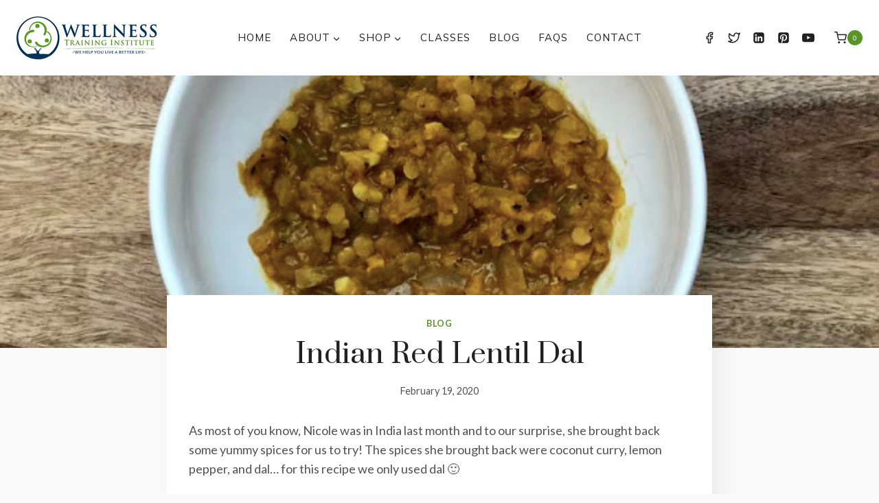

--- FILE ---
content_type: text/html; charset=UTF-8
request_url: https://www.wellnesstraininginstitute.com/indian-red-lentil-dal/
body_size: 26768
content:
<!doctype html>
<html lang="en-US" class="no-js" itemtype="https://schema.org/Blog" itemscope>
<head>
<meta charset="UTF-8">
<meta name="viewport" content="width=device-width, initial-scale=1, minimum-scale=1">
<meta name='robots' content='index, follow, max-image-preview:large, max-snippet:-1, max-video-preview:-1'/>
<title>Indian Red Lentil Dal - Wellness Training Institute</title>
<link rel="canonical" href="https://www.wellnesstraininginstitute.com/indian-red-lentil-dal/"/>
<meta property="og:locale" content="en_US"/>
<meta property="og:type" content="article"/>
<meta property="og:title" content="Indian Red Lentil Dal - Wellness Training Institute"/>
<meta property="og:description" content="As most of you know, Nicole was in India last month and to our surprise, she brought back some yummy spices for..."/>
<meta property="og:url" content="https://www.wellnesstraininginstitute.com/indian-red-lentil-dal/"/>
<meta property="og:site_name" content="Wellness Training Institute"/>
<meta property="article:publisher" content="https://www.facebook.com/wellnesstraininginstitutemi"/>
<meta property="article:published_time" content="2020-02-19T05:00:00+00:00"/>
<meta property="article:modified_time" content="2022-11-14T04:55:31+00:00"/>
<meta property="og:image" content="https://www.wellnesstraininginstitute.com/wp-content/uploads/2020/02/indian_red_lentil_dal.png"/>
<meta property="og:image:width" content="634"/>
<meta property="og:image:height" content="626"/>
<meta property="og:image:type" content="image/png"/>
<meta name="author" content="Editor"/>
<meta name="twitter:card" content="summary_large_image"/>
<meta name="twitter:creator" content="@WTI_community"/>
<meta name="twitter:site" content="@WTI_community"/>
<meta name="twitter:label1" content="Written by"/>
<meta name="twitter:data1" content="Editor"/>
<meta name="twitter:label2" content="Est. reading time"/>
<meta name="twitter:data2" content="1 minute"/>
<script type="application/ld+json" class="yoast-schema-graph">{"@context":"https://schema.org","@graph":[{"@type":"Article","@id":"https://www.wellnesstraininginstitute.com/indian-red-lentil-dal/#article","isPartOf":{"@id":"https://www.wellnesstraininginstitute.com/indian-red-lentil-dal/"},"author":{"name":"Editor","@id":"https://www.wellnesstraininginstitute.com/#/schema/person/2c33d6366eff098a4ff4d69475952ba4"},"headline":"Indian Red Lentil Dal","datePublished":"2020-02-19T05:00:00+00:00","dateModified":"2022-11-14T04:55:31+00:00","mainEntityOfPage":{"@id":"https://www.wellnesstraininginstitute.com/indian-red-lentil-dal/"},"wordCount":237,"commentCount":0,"publisher":{"@id":"https://www.wellnesstraininginstitute.com/#organization"},"image":{"@id":"https://www.wellnesstraininginstitute.com/indian-red-lentil-dal/#primaryimage"},"thumbnailUrl":"https://www.wellnesstraininginstitute.com/wp-content/uploads/2020/02/indian_red_lentil_dal.png","keywords":["indian","lentil","plant based","recipe","recipes","vegan"],"articleSection":["Blog"],"inLanguage":"en-US","potentialAction":[{"@type":"CommentAction","name":"Comment","target":["https://www.wellnesstraininginstitute.com/indian-red-lentil-dal/#respond"]}]},{"@type":"WebPage","@id":"https://www.wellnesstraininginstitute.com/indian-red-lentil-dal/","url":"https://www.wellnesstraininginstitute.com/indian-red-lentil-dal/","name":"Indian Red Lentil Dal - Wellness Training Institute","isPartOf":{"@id":"https://www.wellnesstraininginstitute.com/#website"},"primaryImageOfPage":{"@id":"https://www.wellnesstraininginstitute.com/indian-red-lentil-dal/#primaryimage"},"image":{"@id":"https://www.wellnesstraininginstitute.com/indian-red-lentil-dal/#primaryimage"},"thumbnailUrl":"https://www.wellnesstraininginstitute.com/wp-content/uploads/2020/02/indian_red_lentil_dal.png","datePublished":"2020-02-19T05:00:00+00:00","dateModified":"2022-11-14T04:55:31+00:00","breadcrumb":{"@id":"https://www.wellnesstraininginstitute.com/indian-red-lentil-dal/#breadcrumb"},"inLanguage":"en-US","potentialAction":[{"@type":"ReadAction","target":["https://www.wellnesstraininginstitute.com/indian-red-lentil-dal/"]}]},{"@type":"ImageObject","inLanguage":"en-US","@id":"https://www.wellnesstraininginstitute.com/indian-red-lentil-dal/#primaryimage","url":"https://www.wellnesstraininginstitute.com/wp-content/uploads/2020/02/indian_red_lentil_dal.png","contentUrl":"https://www.wellnesstraininginstitute.com/wp-content/uploads/2020/02/indian_red_lentil_dal.png","width":634,"height":626},{"@type":"BreadcrumbList","@id":"https://www.wellnesstraininginstitute.com/indian-red-lentil-dal/#breadcrumb","itemListElement":[{"@type":"ListItem","position":1,"name":"Home","item":"https://www.wellnesstraininginstitute.com/"},{"@type":"ListItem","position":2,"name":"Blog","item":"https://www.wellnesstraininginstitute.com/blog/"},{"@type":"ListItem","position":3,"name":"Indian Red Lentil Dal"}]},{"@type":"WebSite","@id":"https://www.wellnesstraininginstitute.com/#website","url":"https://www.wellnesstraininginstitute.com/","name":"Wellness Training Institute","description":"Sterling Heights, MI","publisher":{"@id":"https://www.wellnesstraininginstitute.com/#organization"},"potentialAction":[{"@type":"SearchAction","target":{"@type":"EntryPoint","urlTemplate":"https://www.wellnesstraininginstitute.com/?s={search_term_string}"},"query-input":{"@type":"PropertyValueSpecification","valueRequired":true,"valueName":"search_term_string"}}],"inLanguage":"en-US"},{"@type":"Organization","@id":"https://www.wellnesstraininginstitute.com/#organization","name":"Wellness Training Institute","url":"https://www.wellnesstraininginstitute.com/","logo":{"@type":"ImageObject","inLanguage":"en-US","@id":"https://www.wellnesstraininginstitute.com/#/schema/logo/image/","url":"https://www.wellnesstraininginstitute.com/wp-content/uploads/2022/10/wellness-training-institute-logo1-410x126-1.png","contentUrl":"https://www.wellnesstraininginstitute.com/wp-content/uploads/2022/10/wellness-training-institute-logo1-410x126-1.png","width":410,"height":126,"caption":"Wellness Training Institute"},"image":{"@id":"https://www.wellnesstraininginstitute.com/#/schema/logo/image/"},"sameAs":["https://www.facebook.com/wellnesstraininginstitutemi","https://x.com/WTI_community"]},{"@type":"Person","@id":"https://www.wellnesstraininginstitute.com/#/schema/person/2c33d6366eff098a4ff4d69475952ba4","name":"Editor","image":{"@type":"ImageObject","inLanguage":"en-US","@id":"https://www.wellnesstraininginstitute.com/#/schema/person/image/","url":"https://secure.gravatar.com/avatar/f6e03856f872306284b7bf82340ab9bc790283b1abe3d072de3690c2065fb75b?s=96&d=mm&r=g","contentUrl":"https://secure.gravatar.com/avatar/f6e03856f872306284b7bf82340ab9bc790283b1abe3d072de3690c2065fb75b?s=96&d=mm&r=g","caption":"Editor"},"url":"https://www.wellnesstraininginstitute.com/author/adminoma/"}]}</script>
<link rel='dns-prefetch' href='//www.googletagmanager.com'/>
<link rel="alternate" type="application/rss+xml" title="Wellness Training Institute &raquo; Feed" href="https://www.wellnesstraininginstitute.com/feed/"/>
<link rel="alternate" type="application/rss+xml" title="Wellness Training Institute &raquo; Comments Feed" href="https://www.wellnesstraininginstitute.com/comments/feed/"/>
<link rel="alternate" type="application/rss+xml" title="Wellness Training Institute &raquo; Indian Red Lentil Dal Comments Feed" href="https://www.wellnesstraininginstitute.com/indian-red-lentil-dal/feed/"/>
<link rel="alternate" title="oEmbed (JSON)" type="application/json+oembed" href="https://www.wellnesstraininginstitute.com/wp-json/oembed/1.0/embed?url=https%3A%2F%2Fwww.wellnesstraininginstitute.com%2Findian-red-lentil-dal%2F"/>
<link rel="alternate" title="oEmbed (XML)" type="text/xml+oembed" href="https://www.wellnesstraininginstitute.com/wp-json/oembed/1.0/embed?url=https%3A%2F%2Fwww.wellnesstraininginstitute.com%2Findian-red-lentil-dal%2F&#038;format=xml"/>
<style id='wp-img-auto-sizes-contain-inline-css'>img:is([sizes=auto i],[sizes^="auto," i]){contain-intrinsic-size:3000px 1500px}</style>
<link rel="stylesheet" type="text/css" href="//www.wellnesstraininginstitute.com/wp-content/cache/wpfc-minified/kyk95ox2/shxi.css" media="all"/>
<style id='wp-block-image-inline-css'>.wp-block-image>a,.wp-block-image>figure>a{display:inline-block}.wp-block-image img{box-sizing:border-box;height:auto;max-width:100%;vertical-align:bottom}@media not (prefers-reduced-motion){.wp-block-image img.hide{visibility:hidden}.wp-block-image img.show{animation:show-content-image .4s}}.wp-block-image[style*=border-radius] img,.wp-block-image[style*=border-radius]>a{border-radius:inherit}.wp-block-image.has-custom-border img{box-sizing:border-box}.wp-block-image.aligncenter{text-align:center}.wp-block-image.alignfull>a,.wp-block-image.alignwide>a{width:100%}.wp-block-image.alignfull img,.wp-block-image.alignwide img{height:auto;width:100%}.wp-block-image .aligncenter,.wp-block-image .alignleft,.wp-block-image .alignright,.wp-block-image.aligncenter,.wp-block-image.alignleft,.wp-block-image.alignright{display:table}.wp-block-image .aligncenter>figcaption,.wp-block-image .alignleft>figcaption,.wp-block-image .alignright>figcaption,.wp-block-image.aligncenter>figcaption,.wp-block-image.alignleft>figcaption,.wp-block-image.alignright>figcaption{caption-side:bottom;display:table-caption}.wp-block-image .alignleft{float:left;margin:.5em 1em .5em 0}.wp-block-image .alignright{float:right;margin:.5em 0 .5em 1em}.wp-block-image .aligncenter{margin-left:auto;margin-right:auto}.wp-block-image :where(figcaption){margin-bottom:1em;margin-top:.5em}.wp-block-image.is-style-circle-mask img{border-radius:9999px}@supports ((-webkit-mask-image:none) or (mask-image:none)) or (-webkit-mask-image:none){.wp-block-image.is-style-circle-mask img{border-radius:0;-webkit-mask-image:url('data:image/svg+xml;utf8,<svg viewBox="0 0 100 100" xmlns="http://www.w3.org/2000/svg"><circle cx="50" cy="50" r="50"/></svg>');mask-image:url('data:image/svg+xml;utf8,<svg viewBox="0 0 100 100" xmlns="http://www.w3.org/2000/svg"><circle cx="50" cy="50" r="50"/></svg>');mask-mode:alpha;-webkit-mask-position:center;mask-position:center;-webkit-mask-repeat:no-repeat;mask-repeat:no-repeat;-webkit-mask-size:contain;mask-size:contain}}:root :where(.wp-block-image.is-style-rounded img,.wp-block-image .is-style-rounded img){border-radius:9999px}.wp-block-image figure{margin:0}.wp-lightbox-container{display:flex;flex-direction:column;position:relative}.wp-lightbox-container img{cursor:zoom-in}.wp-lightbox-container img:hover+button{opacity:1}.wp-lightbox-container button{align-items:center;backdrop-filter:blur(16px) saturate(180%);background-color:#5a5a5a40;border:none;border-radius:4px;cursor:zoom-in;display:flex;height:20px;justify-content:center;opacity:0;padding:0;position:absolute;right:16px;text-align:center;top:16px;width:20px;z-index:100}@media not (prefers-reduced-motion){.wp-lightbox-container button{transition:opacity .2s ease}}.wp-lightbox-container button:focus-visible{outline:3px auto #5a5a5a40;outline:3px auto -webkit-focus-ring-color;outline-offset:3px}.wp-lightbox-container button:hover{cursor:pointer;opacity:1}.wp-lightbox-container button:focus{opacity:1}.wp-lightbox-container button:focus,.wp-lightbox-container button:hover,.wp-lightbox-container button:not(:hover):not(:active):not(.has-background){background-color:#5a5a5a40;border:none}.wp-lightbox-overlay{box-sizing:border-box;cursor:zoom-out;height:100vh;left:0;overflow:hidden;position:fixed;top:0;visibility:hidden;width:100%;z-index:100000}.wp-lightbox-overlay .close-button{align-items:center;cursor:pointer;display:flex;justify-content:center;min-height:40px;min-width:40px;padding:0;position:absolute;right:calc(env(safe-area-inset-right) + 16px);top:calc(env(safe-area-inset-top) + 16px);z-index:5000000}.wp-lightbox-overlay .close-button:focus,.wp-lightbox-overlay .close-button:hover,.wp-lightbox-overlay .close-button:not(:hover):not(:active):not(.has-background){background:none;border:none}.wp-lightbox-overlay .lightbox-image-container{height:var(--wp--lightbox-container-height);left:50%;overflow:hidden;position:absolute;top:50%;transform:translate(-50%,-50%);transform-origin:top left;width:var(--wp--lightbox-container-width);z-index:9999999999}.wp-lightbox-overlay .wp-block-image{align-items:center;box-sizing:border-box;display:flex;height:100%;justify-content:center;margin:0;position:relative;transform-origin:0 0;width:100%;z-index:3000000}.wp-lightbox-overlay .wp-block-image img{height:var(--wp--lightbox-image-height);min-height:var(--wp--lightbox-image-height);min-width:var(--wp--lightbox-image-width);width:var(--wp--lightbox-image-width)}.wp-lightbox-overlay .wp-block-image figcaption{display:none}.wp-lightbox-overlay button{background:none;border:none}.wp-lightbox-overlay .scrim{background-color:#fff;height:100%;opacity:.9;position:absolute;width:100%;z-index:2000000}.wp-lightbox-overlay.active{visibility:visible}@media not (prefers-reduced-motion){.wp-lightbox-overlay.active{animation:turn-on-visibility .25s both}.wp-lightbox-overlay.active img{animation:turn-on-visibility .35s both}.wp-lightbox-overlay.show-closing-animation:not(.active){animation:turn-off-visibility .35s both}.wp-lightbox-overlay.show-closing-animation:not(.active) img{animation:turn-off-visibility .25s both}.wp-lightbox-overlay.zoom.active{animation:none;opacity:1;visibility:visible}.wp-lightbox-overlay.zoom.active .lightbox-image-container{animation:lightbox-zoom-in .4s}.wp-lightbox-overlay.zoom.active .lightbox-image-container img{animation:none}.wp-lightbox-overlay.zoom.active .scrim{animation:turn-on-visibility .4s forwards}.wp-lightbox-overlay.zoom.show-closing-animation:not(.active){animation:none}.wp-lightbox-overlay.zoom.show-closing-animation:not(.active) .lightbox-image-container{animation:lightbox-zoom-out .4s}.wp-lightbox-overlay.zoom.show-closing-animation:not(.active) .lightbox-image-container img{animation:none}.wp-lightbox-overlay.zoom.show-closing-animation:not(.active) .scrim{animation:turn-off-visibility .4s forwards}}@keyframes show-content-image{0%{visibility:hidden}99%{visibility:hidden}to{visibility:visible}}@keyframes turn-on-visibility{0%{opacity:0}to{opacity:1}}@keyframes turn-off-visibility{0%{opacity:1;visibility:visible}99%{opacity:0;visibility:visible}to{opacity:0;visibility:hidden}}@keyframes lightbox-zoom-in{0%{transform:translate(calc((-100vw + var(--wp--lightbox-scrollbar-width))/2 + var(--wp--lightbox-initial-left-position)),calc(-50vh + var(--wp--lightbox-initial-top-position))) scale(var(--wp--lightbox-scale))}to{transform:translate(-50%,-50%) scale(1)}}@keyframes lightbox-zoom-out{0%{transform:translate(-50%,-50%) scale(1);visibility:visible}99%{visibility:visible}to{transform:translate(calc((-100vw + var(--wp--lightbox-scrollbar-width))/2 + var(--wp--lightbox-initial-left-position)),calc(-50vh + var(--wp--lightbox-initial-top-position))) scale(var(--wp--lightbox-scale));visibility:hidden}}</style>
<style id='wp-block-latest-posts-inline-css'>.wp-block-latest-posts{box-sizing:border-box}.wp-block-latest-posts.alignleft{margin-right:2em}.wp-block-latest-posts.alignright{margin-left:2em}.wp-block-latest-posts.wp-block-latest-posts__list{list-style:none}.wp-block-latest-posts.wp-block-latest-posts__list li{clear:both;overflow-wrap:break-word}.wp-block-latest-posts.is-grid{display:flex;flex-wrap:wrap}.wp-block-latest-posts.is-grid li{margin:0 1.25em 1.25em 0;width:100%}@media(min-width:600px){.wp-block-latest-posts.columns-2 li{width:calc(50% - .625em)}.wp-block-latest-posts.columns-2 li:nth-child(2n){margin-right:0}.wp-block-latest-posts.columns-3 li{width:calc(33.33333% - .83333em)}.wp-block-latest-posts.columns-3 li:nth-child(3n){margin-right:0}.wp-block-latest-posts.columns-4 li{width:calc(25% - .9375em)}.wp-block-latest-posts.columns-4 li:nth-child(4n){margin-right:0}.wp-block-latest-posts.columns-5 li{width:calc(20% - 1em)}.wp-block-latest-posts.columns-5 li:nth-child(5n){margin-right:0}.wp-block-latest-posts.columns-6 li{width:calc(16.66667% - 1.04167em)}.wp-block-latest-posts.columns-6 li:nth-child(6n){margin-right:0}}:root :where(.wp-block-latest-posts.is-grid){padding:0}:root :where(.wp-block-latest-posts.wp-block-latest-posts__list){padding-left:0}.wp-block-latest-posts__post-author,.wp-block-latest-posts__post-date{display:block;font-size:.8125em}.wp-block-latest-posts__post-excerpt,.wp-block-latest-posts__post-full-content{margin-bottom:1em;margin-top:.5em}.wp-block-latest-posts__featured-image a{display:inline-block}.wp-block-latest-posts__featured-image img{height:auto;max-width:100%;width:auto}.wp-block-latest-posts__featured-image.alignleft{float:left;margin-right:1em}.wp-block-latest-posts__featured-image.alignright{float:right;margin-left:1em}.wp-block-latest-posts__featured-image.aligncenter{margin-bottom:1em;text-align:center}</style>
<style id='wp-block-list-inline-css'>ol,ul{box-sizing:border-box}:root :where(.wp-block-list.has-background){padding:1.25em 2.375em}</style>
<link rel="stylesheet" type="text/css" href="//www.wellnesstraininginstitute.com/wp-content/cache/wpfc-minified/2qalmswo/shxi.css" media="all"/>
<style id='global-styles-inline-css'>:root{--wp--preset--aspect-ratio--square:1;--wp--preset--aspect-ratio--4-3:4/3;--wp--preset--aspect-ratio--3-4:3/4;--wp--preset--aspect-ratio--3-2:3/2;--wp--preset--aspect-ratio--2-3:2/3;--wp--preset--aspect-ratio--16-9:16/9;--wp--preset--aspect-ratio--9-16:9/16;--wp--preset--color--black:#000000;--wp--preset--color--cyan-bluish-gray:#abb8c3;--wp--preset--color--white:#ffffff;--wp--preset--color--pale-pink:#f78da7;--wp--preset--color--vivid-red:#cf2e2e;--wp--preset--color--luminous-vivid-orange:#ff6900;--wp--preset--color--luminous-vivid-amber:#fcb900;--wp--preset--color--light-green-cyan:#7bdcb5;--wp--preset--color--vivid-green-cyan:#00d084;--wp--preset--color--pale-cyan-blue:#8ed1fc;--wp--preset--color--vivid-cyan-blue:#0693e3;--wp--preset--color--vivid-purple:#9b51e0;--wp--preset--color--theme-palette-1:var(--global-palette1);--wp--preset--color--theme-palette-2:var(--global-palette2);--wp--preset--color--theme-palette-3:var(--global-palette3);--wp--preset--color--theme-palette-4:var(--global-palette4);--wp--preset--color--theme-palette-5:var(--global-palette5);--wp--preset--color--theme-palette-6:var(--global-palette6);--wp--preset--color--theme-palette-7:var(--global-palette7);--wp--preset--color--theme-palette-8:var(--global-palette8);--wp--preset--color--theme-palette-9:var(--global-palette9);--wp--preset--color--theme-palette-10:var(--global-palette10);--wp--preset--color--theme-palette-11:var(--global-palette11);--wp--preset--color--theme-palette-12:var(--global-palette12);--wp--preset--color--theme-palette-13:var(--global-palette13);--wp--preset--color--theme-palette-14:var(--global-palette14);--wp--preset--color--theme-palette-15:var(--global-palette15);--wp--preset--gradient--vivid-cyan-blue-to-vivid-purple:linear-gradient(135deg,rgb(6,147,227) 0%,rgb(155,81,224) 100%);--wp--preset--gradient--light-green-cyan-to-vivid-green-cyan:linear-gradient(135deg,rgb(122,220,180) 0%,rgb(0,208,130) 100%);--wp--preset--gradient--luminous-vivid-amber-to-luminous-vivid-orange:linear-gradient(135deg,rgb(252,185,0) 0%,rgb(255,105,0) 100%);--wp--preset--gradient--luminous-vivid-orange-to-vivid-red:linear-gradient(135deg,rgb(255,105,0) 0%,rgb(207,46,46) 100%);--wp--preset--gradient--very-light-gray-to-cyan-bluish-gray:linear-gradient(135deg,rgb(238,238,238) 0%,rgb(169,184,195) 100%);--wp--preset--gradient--cool-to-warm-spectrum:linear-gradient(135deg,rgb(74,234,220) 0%,rgb(151,120,209) 20%,rgb(207,42,186) 40%,rgb(238,44,130) 60%,rgb(251,105,98) 80%,rgb(254,248,76) 100%);--wp--preset--gradient--blush-light-purple:linear-gradient(135deg,rgb(255,206,236) 0%,rgb(152,150,240) 100%);--wp--preset--gradient--blush-bordeaux:linear-gradient(135deg,rgb(254,205,165) 0%,rgb(254,45,45) 50%,rgb(107,0,62) 100%);--wp--preset--gradient--luminous-dusk:linear-gradient(135deg,rgb(255,203,112) 0%,rgb(199,81,192) 50%,rgb(65,88,208) 100%);--wp--preset--gradient--pale-ocean:linear-gradient(135deg,rgb(255,245,203) 0%,rgb(182,227,212) 50%,rgb(51,167,181) 100%);--wp--preset--gradient--electric-grass:linear-gradient(135deg,rgb(202,248,128) 0%,rgb(113,206,126) 100%);--wp--preset--gradient--midnight:linear-gradient(135deg,rgb(2,3,129) 0%,rgb(40,116,252) 100%);--wp--preset--font-size--small:var(--global-font-size-small);--wp--preset--font-size--medium:var(--global-font-size-medium);--wp--preset--font-size--large:var(--global-font-size-large);--wp--preset--font-size--x-large:42px;--wp--preset--font-size--larger:var(--global-font-size-larger);--wp--preset--font-size--xxlarge:var(--global-font-size-xxlarge);--wp--preset--spacing--20:0.44rem;--wp--preset--spacing--30:0.67rem;--wp--preset--spacing--40:1rem;--wp--preset--spacing--50:1.5rem;--wp--preset--spacing--60:2.25rem;--wp--preset--spacing--70:3.38rem;--wp--preset--spacing--80:5.06rem;--wp--preset--shadow--natural:6px 6px 9px rgba(0, 0, 0, 0.2);--wp--preset--shadow--deep:12px 12px 50px rgba(0, 0, 0, 0.4);--wp--preset--shadow--sharp:6px 6px 0px rgba(0, 0, 0, 0.2);--wp--preset--shadow--outlined:6px 6px 0px -3px rgb(255, 255, 255), 6px 6px rgb(0, 0, 0);--wp--preset--shadow--crisp:6px 6px 0px rgb(0, 0, 0);}:where(.is-layout-flex){gap:0.5em;}:where(.is-layout-grid){gap:0.5em;}body .is-layout-flex{display:flex;}.is-layout-flex{flex-wrap:wrap;align-items:center;}.is-layout-flex > :is(*, div){margin:0;}body .is-layout-grid{display:grid;}.is-layout-grid > :is(*, div){margin:0;}:where(.wp-block-columns.is-layout-flex){gap:2em;}:where(.wp-block-columns.is-layout-grid){gap:2em;}:where(.wp-block-post-template.is-layout-flex){gap:1.25em;}:where(.wp-block-post-template.is-layout-grid){gap:1.25em;}.has-black-color{color:var(--wp--preset--color--black) !important;}.has-cyan-bluish-gray-color{color:var(--wp--preset--color--cyan-bluish-gray) !important;}.has-white-color{color:var(--wp--preset--color--white) !important;}.has-pale-pink-color{color:var(--wp--preset--color--pale-pink) !important;}.has-vivid-red-color{color:var(--wp--preset--color--vivid-red) !important;}.has-luminous-vivid-orange-color{color:var(--wp--preset--color--luminous-vivid-orange) !important;}.has-luminous-vivid-amber-color{color:var(--wp--preset--color--luminous-vivid-amber) !important;}.has-light-green-cyan-color{color:var(--wp--preset--color--light-green-cyan) !important;}.has-vivid-green-cyan-color{color:var(--wp--preset--color--vivid-green-cyan) !important;}.has-pale-cyan-blue-color{color:var(--wp--preset--color--pale-cyan-blue) !important;}.has-vivid-cyan-blue-color{color:var(--wp--preset--color--vivid-cyan-blue) !important;}.has-vivid-purple-color{color:var(--wp--preset--color--vivid-purple) !important;}.has-black-background-color{background-color:var(--wp--preset--color--black) !important;}.has-cyan-bluish-gray-background-color{background-color:var(--wp--preset--color--cyan-bluish-gray) !important;}.has-white-background-color{background-color:var(--wp--preset--color--white) !important;}.has-pale-pink-background-color{background-color:var(--wp--preset--color--pale-pink) !important;}.has-vivid-red-background-color{background-color:var(--wp--preset--color--vivid-red) !important;}.has-luminous-vivid-orange-background-color{background-color:var(--wp--preset--color--luminous-vivid-orange) !important;}.has-luminous-vivid-amber-background-color{background-color:var(--wp--preset--color--luminous-vivid-amber) !important;}.has-light-green-cyan-background-color{background-color:var(--wp--preset--color--light-green-cyan) !important;}.has-vivid-green-cyan-background-color{background-color:var(--wp--preset--color--vivid-green-cyan) !important;}.has-pale-cyan-blue-background-color{background-color:var(--wp--preset--color--pale-cyan-blue) !important;}.has-vivid-cyan-blue-background-color{background-color:var(--wp--preset--color--vivid-cyan-blue) !important;}.has-vivid-purple-background-color{background-color:var(--wp--preset--color--vivid-purple) !important;}.has-black-border-color{border-color:var(--wp--preset--color--black) !important;}.has-cyan-bluish-gray-border-color{border-color:var(--wp--preset--color--cyan-bluish-gray) !important;}.has-white-border-color{border-color:var(--wp--preset--color--white) !important;}.has-pale-pink-border-color{border-color:var(--wp--preset--color--pale-pink) !important;}.has-vivid-red-border-color{border-color:var(--wp--preset--color--vivid-red) !important;}.has-luminous-vivid-orange-border-color{border-color:var(--wp--preset--color--luminous-vivid-orange) !important;}.has-luminous-vivid-amber-border-color{border-color:var(--wp--preset--color--luminous-vivid-amber) !important;}.has-light-green-cyan-border-color{border-color:var(--wp--preset--color--light-green-cyan) !important;}.has-vivid-green-cyan-border-color{border-color:var(--wp--preset--color--vivid-green-cyan) !important;}.has-pale-cyan-blue-border-color{border-color:var(--wp--preset--color--pale-cyan-blue) !important;}.has-vivid-cyan-blue-border-color{border-color:var(--wp--preset--color--vivid-cyan-blue) !important;}.has-vivid-purple-border-color{border-color:var(--wp--preset--color--vivid-purple) !important;}.has-vivid-cyan-blue-to-vivid-purple-gradient-background{background:var(--wp--preset--gradient--vivid-cyan-blue-to-vivid-purple) !important;}.has-light-green-cyan-to-vivid-green-cyan-gradient-background{background:var(--wp--preset--gradient--light-green-cyan-to-vivid-green-cyan) !important;}.has-luminous-vivid-amber-to-luminous-vivid-orange-gradient-background{background:var(--wp--preset--gradient--luminous-vivid-amber-to-luminous-vivid-orange) !important;}.has-luminous-vivid-orange-to-vivid-red-gradient-background{background:var(--wp--preset--gradient--luminous-vivid-orange-to-vivid-red) !important;}.has-very-light-gray-to-cyan-bluish-gray-gradient-background{background:var(--wp--preset--gradient--very-light-gray-to-cyan-bluish-gray) !important;}.has-cool-to-warm-spectrum-gradient-background{background:var(--wp--preset--gradient--cool-to-warm-spectrum) !important;}.has-blush-light-purple-gradient-background{background:var(--wp--preset--gradient--blush-light-purple) !important;}.has-blush-bordeaux-gradient-background{background:var(--wp--preset--gradient--blush-bordeaux) !important;}.has-luminous-dusk-gradient-background{background:var(--wp--preset--gradient--luminous-dusk) !important;}.has-pale-ocean-gradient-background{background:var(--wp--preset--gradient--pale-ocean) !important;}.has-electric-grass-gradient-background{background:var(--wp--preset--gradient--electric-grass) !important;}.has-midnight-gradient-background{background:var(--wp--preset--gradient--midnight) !important;}.has-small-font-size{font-size:var(--wp--preset--font-size--small) !important;}.has-medium-font-size{font-size:var(--wp--preset--font-size--medium) !important;}.has-large-font-size{font-size:var(--wp--preset--font-size--large) !important;}.has-x-large-font-size{font-size:var(--wp--preset--font-size--x-large) !important;}</style>
<style id='classic-theme-styles-inline-css'>.wp-block-button__link{color:#fff;background-color:#32373c;border-radius:9999px;box-shadow:none;text-decoration:none;padding:calc(.667em + 2px) calc(1.333em + 2px);font-size:1.125em}.wp-block-file__button{background:#32373c;color:#fff;text-decoration:none}</style>
<style id='woocommerce-inline-inline-css'>.woocommerce form .form-row .required{visibility:visible;}</style>
<link rel="stylesheet" type="text/css" href="//www.wellnesstraininginstitute.com/wp-content/cache/wpfc-minified/jqxdgosk/shxi.css" media="all"/>
<style id='kadence-global-inline-css'>:root{--global-palette1:#579524;--global-palette2:#003558;--global-palette3:#212121;--global-palette4:#525252;--global-palette5:#595959;--global-palette6:#767676;--global-palette7:#f5f5f5;--global-palette8:#fafafa;--global-palette9:#ffffff;--global-palette10:oklch(from var(--global-palette1) calc(l + 0.10 * (1 - l)) calc(c * 1.00) calc(h + 180) / 100%);--global-palette11:#13612e;--global-palette12:#1159af;--global-palette13:#b82105;--global-palette14:#f7630c;--global-palette15:#f5a524;--global-palette9rgb:255, 255, 255;--global-palette-highlight:var(--global-palette1);--global-palette-highlight-alt:var(--global-palette2);--global-palette-highlight-alt2:var(--global-palette9);--global-palette-btn-bg:var(--global-palette1);--global-palette-btn-bg-hover:var(--global-palette2);--global-palette-btn:var(--global-palette9);--global-palette-btn-hover:var(--global-palette9);--global-palette-btn-sec-bg:var(--global-palette7);--global-palette-btn-sec-bg-hover:var(--global-palette2);--global-palette-btn-sec:var(--global-palette3);--global-palette-btn-sec-hover:var(--global-palette9);--global-body-font-family:Lato, sans-serif;--global-heading-font-family:Prata, serif;--global-primary-nav-font-family:Mulish, sans-serif;--global-fallback-font:sans-serif;--global-display-fallback-font:sans-serif;--global-content-width:1290px;--global-content-wide-width:calc(1290px + 230px);--global-content-narrow-width:842px;--global-content-edge-padding:1.5rem;--global-content-boxed-padding:2rem;--global-calc-content-width:calc(1290px - var(--global-content-edge-padding) - var(--global-content-edge-padding) );--wp--style--global--content-size:var(--global-calc-content-width);}.wp-site-blocks{--global-vw:calc( 100vw - ( 0.5 * var(--scrollbar-offset)));}body{background:var(--global-palette8);}body, input, select, optgroup, textarea{font-style:normal;font-weight:normal;font-size:18px;line-height:1.6;font-family:var(--global-body-font-family);color:var(--global-palette4);}.content-bg, body.content-style-unboxed .site{background:var(--global-palette9);}h1,h2,h3,h4,h5,h6{font-family:var(--global-heading-font-family);}h1{font-style:normal;font-weight:normal;font-size:40px;line-height:1.5;text-transform:capitalize;color:var(--global-palette3);}h2{font-style:normal;font-weight:normal;font-size:34px;line-height:1.5;text-transform:capitalize;color:var(--global-palette3);}h3{font-style:normal;font-weight:normal;font-size:28px;line-height:1.5;text-transform:capitalize;color:var(--global-palette3);}h4{font-style:normal;font-weight:normal;font-size:24px;line-height:1.5;text-transform:capitalize;color:var(--global-palette3);}h5{font-style:normal;font-weight:400;font-size:22px;line-height:1.5;text-transform:capitalize;color:var(--global-palette3);}h6{font-style:normal;font-weight:500;font-size:16px;line-height:1.5;letter-spacing:1px;font-family:Mulish, sans-serif;text-transform:uppercase;color:var(--global-palette2);}@media all and (max-width: 767px){h1{font-size:38px;}h2{font-size:28px;}h3{font-size:25px;}h4{font-size:23px;}h5{font-size:20px;}}.entry-hero .kadence-breadcrumbs{max-width:1290px;}.site-container, .site-header-row-layout-contained, .site-footer-row-layout-contained, .entry-hero-layout-contained, .comments-area, .alignfull > .wp-block-cover__inner-container, .alignwide > .wp-block-cover__inner-container{max-width:var(--global-content-width);}.content-width-narrow .content-container.site-container, .content-width-narrow .hero-container.site-container{max-width:var(--global-content-narrow-width);}@media all and (min-width: 1520px){.wp-site-blocks .content-container  .alignwide{margin-left:-115px;margin-right:-115px;width:unset;max-width:unset;}}@media all and (min-width: 1102px){.content-width-narrow .wp-site-blocks .content-container .alignwide{margin-left:-130px;margin-right:-130px;width:unset;max-width:unset;}}.content-style-boxed .wp-site-blocks .entry-content .alignwide{margin-left:calc( -1 * var( --global-content-boxed-padding ) );margin-right:calc( -1 * var( --global-content-boxed-padding ) );}.content-area{margin-top:5rem;margin-bottom:5rem;}@media all and (max-width: 1024px){.content-area{margin-top:3rem;margin-bottom:3rem;}}@media all and (max-width: 767px){.content-area{margin-top:2rem;margin-bottom:2rem;}}@media all and (max-width: 1024px){:root{--global-content-boxed-padding:2rem;}}@media all and (max-width: 767px){:root{--global-content-boxed-padding:1.5rem;}}.entry-content-wrap{padding:2rem;}@media all and (max-width: 1024px){.entry-content-wrap{padding:2rem;}}@media all and (max-width: 767px){.entry-content-wrap{padding:1.5rem;}}.entry.single-entry{box-shadow:15px 15px 45px -10px rgba(0,0,0,0.08);border-radius:0px 0px 0px 0px;}.entry.loop-entry{border-radius:0px 0px 0px 0px;box-shadow:15px 15px 45px -10px rgba(0,0,0,0.08);}.loop-entry .entry-content-wrap{padding:2rem;}@media all and (max-width: 1024px){.loop-entry .entry-content-wrap{padding:2rem;}}@media all and (max-width: 767px){.loop-entry .entry-content-wrap{padding:1.5rem;}}button, .button, .wp-block-button__link, input[type="button"], input[type="reset"], input[type="submit"], .fl-button, .elementor-button-wrapper .elementor-button, .wc-block-components-checkout-place-order-button, .wc-block-cart__submit{font-style:normal;font-weight:500;font-size:15px;letter-spacing:1px;font-family:Mulish, sans-serif;text-transform:uppercase;border-radius:0px;padding:18px 40px 18px 40px;box-shadow:0px 0px 0px -7px rgba(0,0,0,0);}.wp-block-button.is-style-outline .wp-block-button__link{padding:18px 40px 18px 40px;}button:hover, button:focus, button:active, .button:hover, .button:focus, .button:active, .wp-block-button__link:hover, .wp-block-button__link:focus, .wp-block-button__link:active, input[type="button"]:hover, input[type="button"]:focus, input[type="button"]:active, input[type="reset"]:hover, input[type="reset"]:focus, input[type="reset"]:active, input[type="submit"]:hover, input[type="submit"]:focus, input[type="submit"]:active, .elementor-button-wrapper .elementor-button:hover, .elementor-button-wrapper .elementor-button:focus, .elementor-button-wrapper .elementor-button:active, .wc-block-cart__submit:hover{box-shadow:0px 15px 25px -7px rgba(0,0,0,0.1);}.kb-button.kb-btn-global-outline.kb-btn-global-inherit{padding-top:calc(18px - 2px);padding-right:calc(40px - 2px);padding-bottom:calc(18px - 2px);padding-left:calc(40px - 2px);}button.button-style-secondary, .button.button-style-secondary, .wp-block-button__link.button-style-secondary, input[type="button"].button-style-secondary, input[type="reset"].button-style-secondary, input[type="submit"].button-style-secondary, .fl-button.button-style-secondary, .elementor-button-wrapper .elementor-button.button-style-secondary, .wc-block-components-checkout-place-order-button.button-style-secondary, .wc-block-cart__submit.button-style-secondary{font-style:normal;font-weight:500;font-size:15px;letter-spacing:1px;font-family:Mulish, sans-serif;text-transform:uppercase;}@media all and (min-width: 1025px){.transparent-header .entry-hero .entry-hero-container-inner{padding-top:110px;}}@media all and (max-width: 1024px){.mobile-transparent-header .entry-hero .entry-hero-container-inner{padding-top:110px;}}@media all and (max-width: 767px){.mobile-transparent-header .entry-hero .entry-hero-container-inner{padding-top:110px;}}.wp-site-blocks .post-title h1{font-style:normal;font-size:40px;line-height:1.4;}.entry-hero.post-hero-section .entry-header{min-height:200px;}.loop-entry.type-post h2.entry-title{font-style:normal;font-size:24px;color:var(--global-palette4);}
@media all and (max-width: 1024px){.mobile-transparent-header #masthead{position:absolute;left:0px;right:0px;z-index:100;}.kadence-scrollbar-fixer.mobile-transparent-header #masthead{right:var(--scrollbar-offset,0);}.mobile-transparent-header #masthead, .mobile-transparent-header .site-top-header-wrap .site-header-row-container-inner, .mobile-transparent-header .site-main-header-wrap .site-header-row-container-inner, .mobile-transparent-header .site-bottom-header-wrap .site-header-row-container-inner{background:transparent;}.site-header-row-tablet-layout-fullwidth, .site-header-row-tablet-layout-standard{padding:0px;}}@media all and (min-width: 1025px){.transparent-header #masthead{position:absolute;left:0px;right:0px;z-index:100;}.transparent-header.kadence-scrollbar-fixer #masthead{right:var(--scrollbar-offset,0);}.transparent-header #masthead, .transparent-header .site-top-header-wrap .site-header-row-container-inner, .transparent-header .site-main-header-wrap .site-header-row-container-inner, .transparent-header .site-bottom-header-wrap .site-header-row-container-inner{background:transparent;}}.site-branding a.brand img{max-width:205px;}.site-branding a.brand img.svg-logo-image{width:205px;}.site-branding{padding:0px 0px 0px 0px;}#masthead, #masthead .kadence-sticky-header.item-is-fixed:not(.item-at-start):not(.site-header-row-container):not(.site-main-header-wrap), #masthead .kadence-sticky-header.item-is-fixed:not(.item-at-start) > .site-header-row-container-inner{background:#ffffff;}.site-main-header-wrap .site-header-row-container-inner{background:var(--global-palette9);}.site-main-header-inner-wrap{min-height:110px;}.header-navigation[class*="header-navigation-style-underline"] .header-menu-container.primary-menu-container>ul>li>a:after{width:calc( 100% - 1.8em);}.main-navigation .primary-menu-container > ul > li.menu-item > a{padding-left:calc(1.8em / 2);padding-right:calc(1.8em / 2);padding-top:0.6em;padding-bottom:0.6em;color:var(--global-palette3);}.main-navigation .primary-menu-container > ul > li.menu-item .dropdown-nav-special-toggle{right:calc(1.8em / 2);}.main-navigation .primary-menu-container > ul li.menu-item > a{font-style:normal;font-weight:normal;font-size:15px;letter-spacing:1px;font-family:var(--global-primary-nav-font-family);text-transform:uppercase;}.main-navigation .primary-menu-container > ul > li.menu-item > a:hover{color:var(--global-palette1);}.main-navigation .primary-menu-container > ul > li.menu-item.current-menu-item > a{color:var(--global-palette1);}.header-navigation .header-menu-container ul ul.sub-menu, .header-navigation .header-menu-container ul ul.submenu{background:var(--global-palette9);box-shadow:15px 15px 45px 0px rgba(0,0,0,0.08);}.header-navigation .header-menu-container ul ul li.menu-item, .header-menu-container ul.menu > li.kadence-menu-mega-enabled > ul > li.menu-item > a{border-bottom:1px solid #eeeeee;border-radius:0px 0px 0px 0px;}.header-navigation .header-menu-container ul ul li.menu-item > a{width:200px;padding-top:1em;padding-bottom:1em;color:var(--global-palette3);font-style:normal;font-size:15px;line-height:1;}.header-navigation .header-menu-container ul ul li.menu-item > a:hover{color:var(--global-palette9);background:var(--global-palette2);border-radius:0px 0px 0px 0px;}.header-navigation .header-menu-container ul ul li.menu-item.current-menu-item > a{color:var(--global-palette9);background:var(--global-palette2);border-radius:0px 0px 0px 0px;}.mobile-toggle-open-container .menu-toggle-open, .mobile-toggle-open-container .menu-toggle-open:focus{color:var(--global-palette1);padding:0.4em 0.6em 0.4em 0.6em;font-size:14px;}.mobile-toggle-open-container .menu-toggle-open.menu-toggle-style-bordered{border:1px solid currentColor;}.mobile-toggle-open-container .menu-toggle-open .menu-toggle-icon{font-size:30px;}.mobile-toggle-open-container .menu-toggle-open:hover, .mobile-toggle-open-container .menu-toggle-open:focus-visible{color:var(--global-palette2);}.mobile-navigation ul li{font-style:normal;font-weight:normal;font-size:23px;line-height:1;font-family:Prata, serif;}@media all and (max-width: 767px){.mobile-navigation ul li{font-size:20px;}}.mobile-navigation ul li a{padding-top:1em;padding-bottom:1em;}.mobile-navigation ul li > a, .mobile-navigation ul li.menu-item-has-children > .drawer-nav-drop-wrap{color:var(--global-palette8);}.mobile-navigation ul li.current-menu-item > a, .mobile-navigation ul li.current-menu-item.menu-item-has-children > .drawer-nav-drop-wrap{color:var(--global-palette-highlight);}.mobile-navigation ul li.menu-item-has-children .drawer-nav-drop-wrap, .mobile-navigation ul li:not(.menu-item-has-children) a{border-bottom:1px solid rgba(255,255,255,0.1);}.mobile-navigation:not(.drawer-navigation-parent-toggle-true) ul li.menu-item-has-children .drawer-nav-drop-wrap button{border-left:1px solid rgba(255,255,255,0.1);}#mobile-drawer .drawer-inner, #mobile-drawer.popup-drawer-layout-fullwidth.popup-drawer-animation-slice .pop-portion-bg, #mobile-drawer.popup-drawer-layout-fullwidth.popup-drawer-animation-slice.pop-animated.show-drawer .drawer-inner{background:var(--global-palette1);}#mobile-drawer .drawer-header .drawer-toggle{padding:0.6em 0.15em 0.6em 0.15em;font-size:35px;}.site-header-item .header-cart-wrap .header-cart-inner-wrap .header-cart-button{color:var(--global-palette3);}.header-cart-wrap .header-cart-button .header-cart-total{background:var(--global-palette1);color:var(--global-palette9);}.site-header-item .header-cart-wrap .header-cart-inner-wrap .header-cart-button:hover{color:var(--global-palette1);}.header-cart-wrap .header-cart-button:hover .header-cart-total{background:var(--global-palette1);}.header-cart-wrap .header-cart-button .kadence-svg-iconset{font-size:1.15em;}.header-social-wrap{margin:0px 10px 0px 0px;}.header-social-wrap .header-social-inner-wrap{font-size:1em;gap:0.3em;}.header-social-wrap .header-social-inner-wrap .social-button{color:var(--global-palette3);background:rgba(0,0,0,0);border:2px none currentColor;border-color:rgba(150,150,150,0);border-radius:0px;}.header-social-wrap .header-social-inner-wrap .social-button:hover{color:var(--global-palette2);}
#colophon{background:var(--global-palette9);}.site-middle-footer-wrap .site-footer-row-container-inner{background:var(--global-palette2);font-style:normal;font-weight:normal;line-height:1.8;color:var(--global-palette9);}.site-footer .site-middle-footer-wrap a:where(:not(.button):not(.wp-block-button__link):not(.wp-element-button)){color:var(--global-palette7);}.site-footer .site-middle-footer-wrap a:where(:not(.button):not(.wp-block-button__link):not(.wp-element-button)):hover{color:var(--global-palette9);}.site-middle-footer-inner-wrap{padding-top:70px;padding-bottom:44px;grid-column-gap:80px;grid-row-gap:80px;}.site-middle-footer-inner-wrap .widget{margin-bottom:30px;}.site-middle-footer-inner-wrap .widget-area .widget-title{font-style:normal;font-size:20px;text-transform:capitalize;color:var(--global-palette9);}.site-middle-footer-inner-wrap .site-footer-section:not(:last-child):after{right:calc(-80px / 2);}@media all and (max-width: 1024px){.site-middle-footer-inner-wrap{grid-column-gap:30px;grid-row-gap:30px;}.site-middle-footer-inner-wrap .widget{margin-bottom:30px;}.site-middle-footer-inner-wrap .site-footer-section:not(:last-child):after{right:calc(-30px / 2);}}.site-top-footer-wrap .site-footer-row-container-inner{background:var(--global-palette8);}.site-top-footer-inner-wrap{padding-top:10px;padding-bottom:10px;grid-column-gap:30px;grid-row-gap:30px;}.site-top-footer-inner-wrap .widget{margin-bottom:30px;}.site-top-footer-inner-wrap .site-footer-section:not(:last-child):after{right:calc(-30px / 2);}.site-bottom-footer-wrap .site-footer-row-container-inner{background:var(--global-palette9);border-top:1px solid #eeeeee;}.site-bottom-footer-inner-wrap{padding-top:10px;padding-bottom:10px;grid-column-gap:30px;}.site-bottom-footer-inner-wrap .widget{margin-bottom:30px;}.site-bottom-footer-inner-wrap .site-footer-section:not(:last-child):after{right:calc(-30px / 2);}@media all and (max-width: 1024px){.site-bottom-footer-inner-wrap{padding-top:10px;padding-bottom:30px;}}.footer-social-wrap .footer-social-inner-wrap{font-size:1.2em;gap:0.3em;}.site-footer .site-footer-wrap .site-footer-section .footer-social-wrap .footer-social-inner-wrap .social-button{background:var(--global-palette1);border:2px none transparent;border-radius:3px;}.site-footer .site-footer-wrap .site-footer-section .footer-social-wrap .footer-social-inner-wrap .social-button:hover{background:#72c230;}
.woocommerce table.shop_table td.product-quantity{min-width:130px;}.entry-hero.product-hero-section .entry-header{min-height:200px;}.product-title .single-category{font-weight:700;font-size:32px;line-height:1.5;color:var(--global-palette3);}.wp-site-blocks .product-hero-section .extra-title{font-weight:700;font-size:32px;line-height:1.5;}.woocommerce div.product .product_title{font-style:normal;font-size:38px;}@media all and (max-width: 1024px){.woocommerce div.product .product_title{font-size:32px;}}@media all and (max-width: 767px){.woocommerce div.product .product_title{font-size:25px;}}body.single-product{background:var(--global-palette8);}body.archive.tax-woo-product, body.post-type-archive-product{background:var(--global-palette8);}.product-archive-hero-section .entry-hero-container-inner{background-image:url('https://www.wellnesstraininginstitute.com/wp-content/uploads/2022/11/bg-title2.png');background-position:52% 50%;background-size:cover;}.entry-hero.product-archive-hero-section .entry-header{min-height:260px;}.product-archive-hero-section .hero-section-overlay{background:rgba(18,29,22,0.35);}.wp-site-blocks .product-archive-title h1{color:var(--global-palette9);}.product-archive-title .kadence-breadcrumbs{color:var(--global-palette9);}.product-archive-title .kadence-breadcrumbs a:hover{color:var(--global-palette1);}.woocommerce ul.products li.product h3, .woocommerce ul.products li.product .product-details .woocommerce-loop-product__title, .woocommerce ul.products li.product .product-details .woocommerce-loop-category__title, .wc-block-grid__products .wc-block-grid__product .wc-block-grid__product-title{font-style:normal;color:var(--global-palette3);}.woocommerce ul.products li.product .product-details .price, .wc-block-grid__products .wc-block-grid__product .wc-block-grid__product-price{font-style:normal;color:var(--global-palette5);}.woocommerce ul.products.woo-archive-btn-button .product-action-wrap .button:not(.kb-button), .woocommerce ul.products li.woo-archive-btn-button .button:not(.kb-button), .wc-block-grid__product.woo-archive-btn-button .product-details .wc-block-grid__product-add-to-cart .wp-block-button__link{border:2px none transparent;box-shadow:0px 0px 0px 0px rgba(0,0,0,0.0);}.woocommerce ul.products.woo-archive-btn-button .product-action-wrap .button:not(.kb-button):hover, .woocommerce ul.products li.woo-archive-btn-button .button:not(.kb-button):hover, .wc-block-grid__product.woo-archive-btn-button .product-details .wc-block-grid__product-add-to-cart .wp-block-button__link:hover{box-shadow:0px 0px 0px 0px rgba(0,0,0,0);}</style>
<link rel="stylesheet" type="text/css" href="//www.wellnesstraininginstitute.com/wp-content/cache/wpfc-minified/kz7lt6mr/shxi.css" media="all"/>
<style id='kadence-blocks-global-variables-inline-css'>:root{--global-kb-font-size-sm:clamp(0.8rem, 0.73rem + 0.217vw, 0.9rem);--global-kb-font-size-md:clamp(1.1rem, 0.995rem + 0.326vw, 1.25rem);--global-kb-font-size-lg:clamp(1.75rem, 1.576rem + 0.543vw, 2rem);--global-kb-font-size-xl:clamp(2.25rem, 1.728rem + 1.63vw, 3rem);--global-kb-font-size-xxl:clamp(2.5rem, 1.456rem + 3.26vw, 4rem);--global-kb-font-size-xxxl:clamp(2.75rem, 0.489rem + 7.065vw, 6rem);}</style>
<style>.is-small-text{font-size:.875em}.is-regular-text{font-size:1em}.is-large-text{font-size:2.25em}.is-larger-text{font-size:3em}.has-drop-cap:not(:focus):first-letter{float:left;font-size:8.4em;font-style:normal;font-weight:100;line-height:.68;margin:.05em .1em 0 0;text-transform:uppercase}body.rtl .has-drop-cap:not(:focus):first-letter{float:none;margin-left:.1em}p.has-drop-cap.has-background{overflow:hidden}:root :where(p.has-background){padding:1.25em 2.375em}:where(p.has-text-color:not(.has-link-color)) a{color:inherit}p.has-text-align-left[style*="writing-mode:vertical-lr"],p.has-text-align-right[style*="writing-mode:vertical-rl"]{rotate:180deg}</style>
<script data-wpfc-render="false">(function(){let events=["mousemove", "wheel", "scroll", "touchstart", "touchmove"];let fired=false;events.forEach(function(event){window.addEventListener(event, function(){if(fired===false){fired=true;setTimeout(function(){ (function(d,s){var f=d.getElementsByTagName(s)[0];j=d.createElement(s);j.setAttribute('src', 'https://www.wellnesstraininginstitute.com/wp-content/plugins/woocommerce/assets/js/frontend/add-to-cart.min.js?ver=10.4.3');j.setAttribute('id', 'wc-add-to-cart-js');j.setAttribute('data-wp-strategy', 'defer');f.parentNode.insertBefore(j,f);})(document,'script'); }, 100);}},{once: true});});})();</script>
<script data-wpfc-render="false">(function(){let events=["mousemove", "wheel", "scroll", "touchstart", "touchmove"];let fired=false;events.forEach(function(event){window.addEventListener(event, function(){if(fired===false){fired=true;setTimeout(function(){ (function(d,s){var f=d.getElementsByTagName(s)[0];j=d.createElement(s);j.setAttribute('src', 'https://www.googletagmanager.com/gtag/js?id=GT-MRQFCSK');j.setAttribute('id', 'google_gtagjs-js');f.parentNode.insertBefore(j,f);})(document,'script'); }, 200);}},{once: true});});})();</script>
<link rel="https://api.w.org/" href="https://www.wellnesstraininginstitute.com/wp-json/"/><link rel="alternate" title="JSON" type="application/json" href="https://www.wellnesstraininginstitute.com/wp-json/wp/v2/posts/397"/><link rel="EditURI" type="application/rsd+xml" title="RSD" href="https://www.wellnesstraininginstitute.com/xmlrpc.php?rsd"/>
<meta name="generator" content="WordPress 6.9"/>
<meta name="generator" content="WooCommerce 10.4.3"/>
<link rel='shortlink' href='https://www.wellnesstraininginstitute.com/?p=397'/>
<meta name="generator" content="Site Kit by Google 1.168.0"/><link rel="pingback" href="https://www.wellnesstraininginstitute.com/xmlrpc.php">	<noscript><style>.woocommerce-product-gallery{opacity:1 !important;}</style></noscript>
<link rel="icon" href="https://www.wellnesstraininginstitute.com/wp-content/uploads/2023/03/cropped-312599469_544322671036467_3302724191476862174_n-32x32.png" sizes="32x32"/>
<link rel="icon" href="https://www.wellnesstraininginstitute.com/wp-content/uploads/2023/03/cropped-312599469_544322671036467_3302724191476862174_n-192x192.png" sizes="192x192"/>
<link rel="apple-touch-icon" href="https://www.wellnesstraininginstitute.com/wp-content/uploads/2023/03/cropped-312599469_544322671036467_3302724191476862174_n-180x180.png"/>
<meta name="msapplication-TileImage" content="https://www.wellnesstraininginstitute.com/wp-content/uploads/2023/03/cropped-312599469_544322671036467_3302724191476862174_n-270x270.png"/>
<style id="wp-custom-css">.single-content .wp-block-media-text{margin-bottom:0;}</style>
</head>
<body data-rsssl=1 class="wp-singular post-template-default single single-post postid-397 single-format-standard wp-custom-logo wp-embed-responsive wp-theme-kadence theme-kadence woocommerce-no-js footer-on-bottom hide-focus-outline link-style-standard content-title-style-normal content-width-narrow content-style-boxed content-vertical-padding-hide non-transparent-header mobile-non-transparent-header">
<div id="wrapper" class="site wp-site-blocks">
<a class="skip-link screen-reader-text scroll-ignore" href="#main">Skip to content</a>
<header id="masthead" class="site-header" role="banner" itemtype="https://schema.org/WPHeader" itemscope>
<div id="main-header" class="site-header-wrap">
<div class="site-header-inner-wrap">
<div class="site-header-upper-wrap">
<div class="site-header-upper-inner-wrap">
<div class="site-main-header-wrap site-header-row-container site-header-focus-item site-header-row-layout-standard" data-section="kadence_customizer_header_main">
<div class="site-header-row-container-inner">
<div class="site-container">
<div class="site-main-header-inner-wrap site-header-row site-header-row-has-sides site-header-row-center-column">
<div class="site-header-main-section-left site-header-section site-header-section-left">
<div class="site-header-item site-header-focus-item" data-section="title_tagline">
<div class="site-branding branding-layout-standard site-brand-logo-only"><a class="brand has-logo-image" href="https://www.wellnesstraininginstitute.com/" rel="home"><img width="410" height="126" src="https://www.wellnesstraininginstitute.com/wp-content/uploads/2022/10/wellness-training-institute-logo1-410x126-1.png" class="custom-logo" alt="Wellness Training Institute" decoding="async" fetchpriority="high" srcset="https://www.wellnesstraininginstitute.com/wp-content/uploads/2022/10/wellness-training-institute-logo1-410x126-1.png 410w, https://www.wellnesstraininginstitute.com/wp-content/uploads/2022/10/wellness-training-institute-logo1-410x126-1-300x92.png 300w" sizes="(max-width: 410px) 100vw, 410px"/></a></div></div><div class="site-header-main-section-left-center site-header-section site-header-section-left-center"></div></div><div class="site-header-main-section-center site-header-section site-header-section-center">
<div class="site-header-item site-header-focus-item site-header-item-main-navigation header-navigation-layout-stretch-false header-navigation-layout-fill-stretch-false" data-section="kadence_customizer_primary_navigation">
<nav id="site-navigation" class="main-navigation header-navigation hover-to-open nav--toggle-sub header-navigation-style-standard header-navigation-dropdown-animation-none" role="navigation" aria-label="Primary">
<div class="primary-menu-container header-menu-container"> <ul id="primary-menu" class="menu"><li id="menu-item-51" class="menu-item menu-item-type-post_type menu-item-object-page menu-item-home menu-item-51"><a href="https://www.wellnesstraininginstitute.com/">Home</a></li> <li id="menu-item-53" class="menu-item menu-item-type-post_type menu-item-object-page menu-item-has-children menu-item-53"><a href="https://www.wellnesstraininginstitute.com/about/"><span class="nav-drop-title-wrap">About<span class="dropdown-nav-toggle"><span class="kadence-svg-iconset svg-baseline"><svg aria-hidden="true" class="kadence-svg-icon kadence-arrow-down-svg" fill="currentColor" version="1.1" xmlns="http://www.w3.org/2000/svg" width="24" height="24" viewBox="0 0 24 24"><title>Expand</title><path d="M5.293 9.707l6 6c0.391 0.391 1.024 0.391 1.414 0l6-6c0.391-0.391 0.391-1.024 0-1.414s-1.024-0.391-1.414 0l-5.293 5.293-5.293-5.293c-0.391-0.391-1.024-0.391-1.414 0s-0.391 1.024 0 1.414z"></path> </svg></span></span></span></a> <ul class="sub-menu"> <li id="menu-item-52" class="menu-item menu-item-type-post_type menu-item-object-page menu-item-52"><a href="https://www.wellnesstraininginstitute.com/about/dr-michael-dangovian/">Meet Dr. Michael Dangovian DO, FACC</a></li> <li id="menu-item-134" class="menu-item menu-item-type-post_type menu-item-object-page menu-item-134"><a href="https://www.wellnesstraininginstitute.com/about/our-passion-for-wellness/">Our Passion For Wellness</a></li> <li id="menu-item-133" class="menu-item menu-item-type-post_type menu-item-object-page menu-item-133"><a href="https://www.wellnesstraininginstitute.com/healthy-heart-vascular/">Healthy Heart &#038; Vascular</a></li> <li id="menu-item-135" class="menu-item menu-item-type-post_type menu-item-object-page menu-item-135"><a href="https://www.wellnesstraininginstitute.com/testimonials/">Testimonials</a></li> <li id="menu-item-136" class="menu-item menu-item-type-post_type menu-item-object-page menu-item-has-children menu-item-136"><a href="https://www.wellnesstraininginstitute.com/wellness-program/"><span class="nav-drop-title-wrap">Wellness Program<span class="dropdown-nav-toggle"><span class="kadence-svg-iconset svg-baseline"><svg aria-hidden="true" class="kadence-svg-icon kadence-arrow-down-svg" fill="currentColor" version="1.1" xmlns="http://www.w3.org/2000/svg" width="24" height="24" viewBox="0 0 24 24"><title>Expand</title><path d="M5.293 9.707l6 6c0.391 0.391 1.024 0.391 1.414 0l6-6c0.391-0.391 0.391-1.024 0-1.414s-1.024-0.391-1.414 0l-5.293 5.293-5.293-5.293c-0.391-0.391-1.024-0.391-1.414 0s-0.391 1.024 0 1.414z"></path> </svg></span></span></span></a> <ul class="sub-menu"> <li id="menu-item-2213" class="menu-item menu-item-type-post_type menu-item-object-page menu-item-2213"><a href="https://www.wellnesstraininginstitute.com/wellness-program/detox-guidance/">Detox Guidance</a></li> <li id="menu-item-2217" class="menu-item menu-item-type-post_type menu-item-object-page menu-item-2217"><a href="https://www.wellnesstraininginstitute.com/wellness-program/nutrition-program/">Nutrition Program</a></li> <li id="menu-item-2214" class="menu-item menu-item-type-post_type menu-item-object-page menu-item-2214"><a href="https://www.wellnesstraininginstitute.com/wellness-program/fitness-program/">Fitness Program</a></li> <li id="menu-item-2215" class="menu-item menu-item-type-post_type menu-item-object-page menu-item-2215"><a href="https://www.wellnesstraininginstitute.com/wellness-program/hormone-analysis/">Hormone Analysis</a></li> <li id="menu-item-2218" class="menu-item menu-item-type-post_type menu-item-object-page menu-item-2218"><a href="https://www.wellnesstraininginstitute.com/wellness-program/stress-management/">Stress Management</a></li> <li id="menu-item-2216" class="menu-item menu-item-type-post_type menu-item-object-page menu-item-2216"><a href="https://www.wellnesstraininginstitute.com/wellness-program/media/">Media</a></li> </ul> </li> </ul> </li> <li id="menu-item-169" class="menu-item menu-item-type-post_type menu-item-object-page menu-item-has-children menu-item-169"><a href="https://www.wellnesstraininginstitute.com/shop/"><span class="nav-drop-title-wrap">Shop<span class="dropdown-nav-toggle"><span class="kadence-svg-iconset svg-baseline"><svg aria-hidden="true" class="kadence-svg-icon kadence-arrow-down-svg" fill="currentColor" version="1.1" xmlns="http://www.w3.org/2000/svg" width="24" height="24" viewBox="0 0 24 24"><title>Expand</title><path d="M5.293 9.707l6 6c0.391 0.391 1.024 0.391 1.414 0l6-6c0.391-0.391 0.391-1.024 0-1.414s-1.024-0.391-1.414 0l-5.293 5.293-5.293-5.293c-0.391-0.391-1.024-0.391-1.414 0s-0.391 1.024 0 1.414z"></path> </svg></span></span></span></a> <ul class="sub-menu"> <li id="menu-item-947" class="menu-item menu-item-type-taxonomy menu-item-object-product_cat menu-item-947"><a href="https://www.wellnesstraininginstitute.com/product-category/supplements/essential-nutrition/">Essential Nutrition</a></li> <li id="menu-item-948" class="menu-item menu-item-type-taxonomy menu-item-object-product_cat menu-item-948"><a href="https://www.wellnesstraininginstitute.com/product-category/supplements/cardiovascular-health/">Cardiovascular Health</a></li> <li id="menu-item-950" class="menu-item menu-item-type-taxonomy menu-item-object-product_cat menu-item-950"><a href="https://www.wellnesstraininginstitute.com/product-category/supplements/digestive-regularity/">Digestive Regularity</a></li> <li id="menu-item-949" class="menu-item menu-item-type-taxonomy menu-item-object-product_cat menu-item-949"><a href="https://www.wellnesstraininginstitute.com/product-category/supplements/detoxification/">Detoxification</a></li> <li id="menu-item-951" class="menu-item menu-item-type-taxonomy menu-item-object-product_cat menu-item-951"><a href="https://www.wellnesstraininginstitute.com/product-category/supplements/endocrine-health/">Endocrine Health</a></li> <li id="menu-item-952" class="menu-item menu-item-type-taxonomy menu-item-object-product_cat menu-item-952"><a href="https://www.wellnesstraininginstitute.com/product-category/supplements/essential-oils/">Essential Oils</a></li> <li id="menu-item-2364" class="menu-item menu-item-type-taxonomy menu-item-object-product_cat menu-item-2364"><a href="https://www.wellnesstraininginstitute.com/product-category/premier/">Premier</a></li> <li id="menu-item-2555" class="menu-item menu-item-type-taxonomy menu-item-object-product_cat menu-item-2555"><a href="https://www.wellnesstraininginstitute.com/product-category/classes/">Classes</a></li> <li id="menu-item-170" class="menu-item menu-item-type-post_type menu-item-object-page menu-item-170"><a href="https://www.wellnesstraininginstitute.com/my-account/">My account</a></li> <li id="menu-item-173" class="menu-item menu-item-type-post_type menu-item-object-page menu-item-173"><a href="https://www.wellnesstraininginstitute.com/checkout/">Checkout</a></li> <li id="menu-item-174" class="menu-item menu-item-type-post_type menu-item-object-page menu-item-174"><a href="https://www.wellnesstraininginstitute.com/cart/">Cart</a></li> </ul> </li> <li id="menu-item-2710" class="menu-item menu-item-type-post_type menu-item-object-page menu-item-2710"><a href="https://www.wellnesstraininginstitute.com/classes/">Classes</a></li> <li id="menu-item-159" class="menu-item menu-item-type-post_type menu-item-object-page current_page_parent menu-item-159"><a href="https://www.wellnesstraininginstitute.com/blog/">Blog</a></li> <li id="menu-item-132" class="menu-item menu-item-type-post_type menu-item-object-page menu-item-132"><a href="https://www.wellnesstraininginstitute.com/faqs/">FAQs</a></li> <li id="menu-item-936" class="menu-item menu-item-type-post_type menu-item-object-page menu-item-936"><a href="https://www.wellnesstraininginstitute.com/contact-us/">Contact</a></li> </ul></div></nav></div></div><div class="site-header-main-section-right site-header-section site-header-section-right">
<div class="site-header-main-section-right-center site-header-section site-header-section-right-center"></div><div class="site-header-item site-header-focus-item" data-section="kadence_customizer_header_social">
<div class="header-social-wrap"><div class="header-social-inner-wrap element-social-inner-wrap social-show-label-false social-style-filled"><a href="https://www.facebook.com/wellnesstraininginstitutemi" aria-label="Facebook" target="_blank" rel="noopener noreferrer" class="social-button header-social-item social-link-facebook"><span class="kadence-svg-iconset"><svg class="kadence-svg-icon kadence-facebook-alt-svg" fill="currentColor" version="1.1" xmlns="http://www.w3.org/2000/svg" width="24" height="24" viewBox="0 0 24 24"><title>Facebook</title><path d="M17 3v2h-2c-0.552 0-1.053 0.225-1.414 0.586s-0.586 0.862-0.586 1.414v3c0 0.552 0.448 1 1 1h2.719l-0.5 2h-2.219c-0.552 0-1 0.448-1 1v7h-2v-7c0-0.552-0.448-1-1-1h-2v-2h2c0.552 0 1-0.448 1-1v-3c0-1.105 0.447-2.103 1.172-2.828s1.723-1.172 2.828-1.172zM18 1h-3c-1.657 0-3.158 0.673-4.243 1.757s-1.757 2.586-1.757 4.243v2h-2c-0.552 0-1 0.448-1 1v4c0 0.552 0.448 1 1 1h2v7c0 0.552 0.448 1 1 1h4c0.552 0 1-0.448 1-1v-7h2c0.466 0 0.858-0.319 0.97-0.757l1-4c0.134-0.536-0.192-1.079-0.728-1.213-0.083-0.021-0.167-0.031-0.242-0.030h-3v-2h3c0.552 0 1-0.448 1-1v-4c0-0.552-0.448-1-1-1z"></path> </svg></span></a><a href="https://twitter.com/WTI_community" aria-label="Twitter" target="_blank" rel="noopener noreferrer" class="social-button header-social-item social-link-twitter"><span class="kadence-svg-iconset"><svg class="kadence-svg-icon kadence-twitter-alt-svg" fill="currentColor" version="1.1" xmlns="http://www.w3.org/2000/svg" width="24" height="24" viewBox="0 0 24 24"><title>Twitter</title><path d="M20.833 5.262c-0.186 0.242-0.391 0.475-0.616 0.696-0.233 0.232-0.347 0.567-0.278 0.908 0.037 0.182 0.060 0.404 0.061 0.634 0 5.256-2.429 8.971-5.81 10.898-2.647 1.509-5.938 1.955-9.222 1.12 1.245-0.361 2.46-0.921 3.593-1.69 0.147-0.099 0.273-0.243 0.352-0.421 0.224-0.505-0.003-1.096-0.508-1.32-2.774-1.233-4.13-2.931-4.769-4.593-0.417-1.084-0.546-2.198-0.52-3.227 0.021-0.811 0.138-1.56 0.278-2.182 0.394 0.343 0.803 0.706 1.235 1.038 2.051 1.577 4.624 2.479 7.395 2.407 0.543-0.015 0.976-0.457 0.976-1v-1.011c-0.002-0.179 0.009-0.357 0.034-0.533 0.113-0.806 0.504-1.569 1.162-2.141 0.725-0.631 1.636-0.908 2.526-0.846s1.753 0.463 2.384 1.188c0.252 0.286 0.649 0.416 1.033 0.304 0.231-0.067 0.463-0.143 0.695-0.228zM22.424 2.183c-0.74 0.522-1.523 0.926-2.287 1.205-0.931-0.836-2.091-1.302-3.276-1.385-1.398-0.097-2.836 0.339-3.977 1.332-1.036 0.901-1.652 2.108-1.83 3.372-0.037 0.265-0.055 0.532-0.054 0.8-1.922-0.142-3.693-0.85-5.15-1.97-0.775-0.596-1.462-1.309-2.034-2.116-0.32-0.45-0.944-0.557-1.394-0.237-0.154 0.109-0.267 0.253-0.335 0.409 0 0-0.132 0.299-0.285 0.76-0.112 0.337-0.241 0.775-0.357 1.29-0.163 0.722-0.302 1.602-0.326 2.571-0.031 1.227 0.12 2.612 0.652 3.996 0.683 1.775 1.966 3.478 4.147 4.823-1.569 0.726-3.245 1.039-4.873 0.967-0.552-0.024-1.019 0.403-1.043 0.955-0.017 0.389 0.19 0.736 0.513 0.918 4.905 2.725 10.426 2.678 14.666 0.261 4.040-2.301 6.819-6.7 6.819-12.634-0.001-0.167-0.008-0.33-0.023-0.489 1.006-1.115 1.676-2.429 1.996-3.781 0.127-0.537-0.206-1.076-0.743-1.203-0.29-0.069-0.58-0.003-0.807 0.156z"></path> </svg></span></a><a href="https://www.linkedin.com/in/michaeldangovian" aria-label="Linkedin" target="_blank" rel="noopener noreferrer" class="social-button header-social-item social-link-linkedin"><span class="kadence-svg-iconset"><svg class="kadence-svg-icon kadence-linkedin-svg" fill="currentColor" version="1.1" xmlns="http://www.w3.org/2000/svg" width="24" height="28" viewBox="0 0 24 28"><title>Linkedin</title><path d="M3.703 22.094h3.609v-10.844h-3.609v10.844zM7.547 7.906c-0.016-1.062-0.781-1.875-2.016-1.875s-2.047 0.812-2.047 1.875c0 1.031 0.781 1.875 2 1.875h0.016c1.266 0 2.047-0.844 2.047-1.875zM16.688 22.094h3.609v-6.219c0-3.328-1.781-4.875-4.156-4.875-1.937 0-2.797 1.078-3.266 1.828h0.031v-1.578h-3.609s0.047 1.016 0 10.844v0h3.609v-6.062c0-0.313 0.016-0.641 0.109-0.875 0.266-0.641 0.859-1.313 1.859-1.313 1.297 0 1.813 0.984 1.813 2.453v5.797zM24 6.5v15c0 2.484-2.016 4.5-4.5 4.5h-15c-2.484 0-4.5-2.016-4.5-4.5v-15c0-2.484 2.016-4.5 4.5-4.5h15c2.484 0 4.5 2.016 4.5 4.5z"></path> </svg></span></a><a href="https://www.pinterest.com/wellnesstra0329" aria-label="Pinterest" target="_blank" rel="noopener noreferrer" class="social-button header-social-item social-link-pinterest"><span class="kadence-svg-iconset"><svg class="kadence-svg-icon kadence-pinterest-svg" fill="currentColor" version="1.1" xmlns="http://www.w3.org/2000/svg" width="24" height="28" viewBox="0 0 24 28"><title>Pinterest</title><path d="M19.5 2c2.484 0 4.5 2.016 4.5 4.5v15c0 2.484-2.016 4.5-4.5 4.5h-11.328c0.516-0.734 1.359-2 1.687-3.281 0 0 0.141-0.531 0.828-3.266 0.422 0.797 1.625 1.484 2.906 1.484 3.813 0 6.406-3.484 6.406-8.141 0-3.516-2.984-6.797-7.516-6.797-5.641 0-8.484 4.047-8.484 7.422 0 2.031 0.781 3.844 2.438 4.531 0.266 0.109 0.516 0 0.594-0.297 0.047-0.203 0.172-0.734 0.234-0.953 0.078-0.297 0.047-0.406-0.172-0.656-0.469-0.578-0.781-1.297-0.781-2.344 0-3 2.25-5.672 5.844-5.672 3.187 0 4.937 1.937 4.937 4.547 0 3.422-1.516 6.312-3.766 6.312-1.234 0-2.172-1.031-1.875-2.297 0.359-1.5 1.047-3.125 1.047-4.203 0-0.969-0.516-1.781-1.594-1.781-1.266 0-2.281 1.313-2.281 3.063 0 0 0 1.125 0.375 1.891-1.297 5.5-1.531 6.469-1.531 6.469-0.344 1.437-0.203 3.109-0.109 3.969h-2.859c-2.484 0-4.5-2.016-4.5-4.5v-15c0-2.484 2.016-4.5 4.5-4.5h15z"></path> </svg></span></a><a href="https://www.youtube.com/channel/UC9Wm1yxTaM--UxBzv-ad7OA" aria-label="YouTube" target="_blank" rel="noopener noreferrer" class="social-button header-social-item social-link-youtube"><span class="kadence-svg-iconset"><svg class="kadence-svg-icon kadence-youtube-svg" fill="currentColor" version="1.1" xmlns="http://www.w3.org/2000/svg" width="28" height="28" viewBox="0 0 28 28"><title>YouTube</title><path d="M11.109 17.625l7.562-3.906-7.562-3.953v7.859zM14 4.156c5.891 0 9.797 0.281 9.797 0.281 0.547 0.063 1.75 0.063 2.812 1.188 0 0 0.859 0.844 1.109 2.781 0.297 2.266 0.281 4.531 0.281 4.531v2.125s0.016 2.266-0.281 4.531c-0.25 1.922-1.109 2.781-1.109 2.781-1.062 1.109-2.266 1.109-2.812 1.172 0 0-3.906 0.297-9.797 0.297v0c-7.281-0.063-9.516-0.281-9.516-0.281-0.625-0.109-2.031-0.078-3.094-1.188 0 0-0.859-0.859-1.109-2.781-0.297-2.266-0.281-4.531-0.281-4.531v-2.125s-0.016-2.266 0.281-4.531c0.25-1.937 1.109-2.781 1.109-2.781 1.062-1.125 2.266-1.125 2.812-1.188 0 0 3.906-0.281 9.797-0.281v0z"></path> </svg></span></a></div></div></div><div class="site-header-item site-header-focus-item" data-section="kadence_customizer_cart">
<div class="header-cart-wrap kadence-header-cart header-navigation nav--toggle-sub header-navigation-dropdown-animation-none"><span class="header-cart-empty-check header-cart-is-empty-true"></span><div class="header-cart-inner-wrap cart-show-label-false cart-style-dropdown header-menu-container"><ul id="cart-menu" class="menu woocommerce widget_shopping_cart"><li class="menu-item menu-item-has-children menu-item-kadence-cart kadence-menu-has-icon menu-item--has-toggle"><a href="https://www.wellnesstraininginstitute.com/cart/" aria-label="Shopping Cart" class="header-cart-button"><span class="kadence-svg-iconset"><svg class="kadence-svg-icon kadence-shopping-cart-svg" fill="currentColor" version="1.1" xmlns="http://www.w3.org/2000/svg" width="24" height="24" viewBox="0 0 24 24"><title>Shopping Cart</title><path d="M11 21c0-0.552-0.225-1.053-0.586-1.414s-0.862-0.586-1.414-0.586-1.053 0.225-1.414 0.586-0.586 0.862-0.586 1.414 0.225 1.053 0.586 1.414 0.862 0.586 1.414 0.586 1.053-0.225 1.414-0.586 0.586-0.862 0.586-1.414zM22 21c0-0.552-0.225-1.053-0.586-1.414s-0.862-0.586-1.414-0.586-1.053 0.225-1.414 0.586-0.586 0.862-0.586 1.414 0.225 1.053 0.586 1.414 0.862 0.586 1.414 0.586 1.053-0.225 1.414-0.586 0.586-0.862 0.586-1.414zM7.221 7h14.57l-1.371 7.191c-0.046 0.228-0.166 0.425-0.332 0.568-0.18 0.156-0.413 0.246-0.688 0.241h-9.734c-0.232 0.003-0.451-0.071-0.626-0.203-0.19-0.143-0.329-0.351-0.379-0.603zM1 2h3.18l0.848 4.239c0.108 0.437 0.502 0.761 0.972 0.761h1.221l-0.4-2h-0.821c-0.552 0-1 0.448-1 1 0 0.053 0.004 0.105 0.012 0.155 0.004 0.028 0.010 0.057 0.017 0.084l1.671 8.347c0.149 0.751 0.57 1.383 1.14 1.811 0.521 0.392 1.17 0.613 1.854 0.603h9.706c0.748 0.015 1.455-0.261 1.995-0.727 0.494-0.426 0.848-1.013 0.985-1.683l1.602-8.402c0.103-0.543-0.252-1.066-0.795-1.17-0.065-0.013-0.13-0.019-0.187-0.018h-16.18l-0.84-4.196c-0.094-0.462-0.497-0.804-0.98-0.804h-4c-0.552 0-1 0.448-1 1s0.448 1 1 1z"></path>
</svg></span><span class="header-cart-total header-cart-is-empty-true">0</span></a><ul class="sub-menu">
<li class="menu-item menu-item-kadence-cart-dropdown"> <div class="kadence-mini-cart-refresh"> <p class="woocommerce-mini-cart__empty-message">No products in the cart.</p></div></li>
</ul>
</li>
</ul></div></div></div></div></div></div></div></div></div></div></div></div><div id="mobile-header" class="site-mobile-header-wrap">
<div class="site-header-inner-wrap">
<div class="site-header-upper-wrap">
<div class="site-header-upper-inner-wrap">
<div class="site-main-header-wrap site-header-focus-item site-header-row-layout-standard site-header-row-tablet-layout-default site-header-row-mobile-layout-default">
<div class="site-header-row-container-inner">
<div class="site-container">
<div class="site-main-header-inner-wrap site-header-row site-header-row-has-sides site-header-row-no-center">
<div class="site-header-main-section-left site-header-section site-header-section-left">
<div class="site-header-item site-header-focus-item" data-section="title_tagline">
<div class="site-branding mobile-site-branding branding-layout-standard branding-tablet-layout-inherit site-brand-logo-only branding-mobile-layout-inherit"><a class="brand has-logo-image" href="https://www.wellnesstraininginstitute.com/" rel="home"><img width="410" height="126" src="https://www.wellnesstraininginstitute.com/wp-content/uploads/2022/10/wellness-training-institute-logo1-410x126-1.png" class="custom-logo" alt="Wellness Training Institute" decoding="async" srcset="https://www.wellnesstraininginstitute.com/wp-content/uploads/2022/10/wellness-training-institute-logo1-410x126-1.png 410w, https://www.wellnesstraininginstitute.com/wp-content/uploads/2022/10/wellness-training-institute-logo1-410x126-1-300x92.png 300w" sizes="(max-width: 410px) 100vw, 410px"/></a></div></div></div><div class="site-header-main-section-right site-header-section site-header-section-right">
<div class="site-header-item site-header-focus-item site-header-item-navgation-popup-toggle" data-section="kadence_customizer_mobile_trigger">
<div class="mobile-toggle-open-container"> <button id="mobile-toggle" class="menu-toggle-open drawer-toggle menu-toggle-style-default" aria-label="Open menu" data-toggle-target="#mobile-drawer" data-toggle-body-class="showing-popup-drawer-from-right" aria-expanded="false" data-set-focus=".menu-toggle-close" > <span class="menu-toggle-icon"><span class="kadence-svg-iconset"><svg aria-hidden="true" class="kadence-svg-icon kadence-menu-svg" fill="currentColor" version="1.1" xmlns="http://www.w3.org/2000/svg" width="24" height="24" viewBox="0 0 24 24"><title>Toggle Menu</title><path d="M3 13h18c0.552 0 1-0.448 1-1s-0.448-1-1-1h-18c-0.552 0-1 0.448-1 1s0.448 1 1 1zM3 7h18c0.552 0 1-0.448 1-1s-0.448-1-1-1h-18c-0.552 0-1 0.448-1 1s0.448 1 1 1zM3 19h18c0.552 0 1-0.448 1-1s-0.448-1-1-1h-18c-0.552 0-1 0.448-1 1s0.448 1 1 1z"></path> </svg></span></span> </button></div></div></div></div></div></div></div></div></div></div></div></header>
<main id="inner-wrap" class="wrap kt-clear" role="main">
<div id="primary" class="content-area">
<div class="content-container site-container">
<div id="main" class="site-main">
<div class="woocommerce kadence-woo-messages-none-woo-pages woocommerce-notices-wrapper"></div><div class="content-wrap">
<div class="post-thumbnail article-post-thumbnail kadence-thumbnail-position-behind alignfull kadence-thumbnail-ratio-1-2">
<div class="post-thumbnail-inner"> <img width="634" height="626" src="https://www.wellnesstraininginstitute.com/wp-content/uploads/2020/02/indian_red_lentil_dal.png" class="post-top-featured wp-post-image" alt="" decoding="async" srcset="https://www.wellnesstraininginstitute.com/wp-content/uploads/2020/02/indian_red_lentil_dal.png 634w, https://www.wellnesstraininginstitute.com/wp-content/uploads/2020/02/indian_red_lentil_dal-300x296.png 300w, https://www.wellnesstraininginstitute.com/wp-content/uploads/2020/02/indian_red_lentil_dal-600x592.png 600w, https://www.wellnesstraininginstitute.com/wp-content/uploads/2020/02/indian_red_lentil_dal-100x100.png 100w" sizes="(max-width: 634px) 100vw, 634px"/></div></div><article id="post-397" class="entry content-bg single-entry post-397 post type-post status-publish format-standard has-post-thumbnail hentry category-blog tag-indian tag-lentil tag-plant-based-2 tag-recipe tag-recipes tag-vegan">
<div class="entry-content-wrap">
<header class="entry-header post-title title-align-center title-tablet-align-inherit title-mobile-align-inherit">
<div class="entry-taxonomies"> <span class="category-links term-links category-style-normal"> <a href="https://www.wellnesstraininginstitute.com/category/blog/" rel="tag">Blog</a> </span></div><h1 class="entry-title">Indian Red Lentil Dal</h1><div class="entry-meta entry-meta-divider-dot"> <span class="posted-on"> <time class="entry-date published" datetime="2020-02-19T00:00:00-05:00" itemprop="datePublished">February 19, 2020</time><time class="updated" datetime="2022-11-13T23:55:31-05:00" itemprop="dateModified">November 13, 2022</time> </span></div></header>
<div class="entry-content single-content"> <p>As most of you know, Nicole was in India last month and to our surprise, she brought back some yummy spices for us to try! The spices she brought back were coconut curry, lemon pepper, and dal&#8230; for this recipe we only used dal 🙂</p> <p>Indian Dal is a term that refers to legumes (lentils, peas, or various types of beans) that have been split. The word Dal is used to name the thick stew that is prepared from the legumes.&nbsp;</p> <p>This spice that she used for this dish was from India, it can be replicated by mixing different spices together:&nbsp;Onion, Turmeric, Cumin Toasted, Black Salt, Garlic, Chili, Coriander, Ginger, Tamarind Instant, Fenugreek, Black Pepper, Bay Leaves.</p> <p><strong>Ingredients:</strong></p> <ul class="wp-block-list"> <li>2 cups red lentils (soaked)</li> <li>3 cups water</li> <li>Water (a few splashes to cook your veggies in)</li> <li>1 yellow onion (chopped)</li> <li>3 cloves of garlic</li> <li>2 tbsp Indian Dal seasoning</li> <li>Juice of ½ a lemon&nbsp;</li> </ul> <ol class="wp-block-list"> <li>Start cooking the lentils by combining water and red lentils together. Bring that to a boil, reduce to a simmer, cover, and cook for about 15-17 minutes or until the lentils are soft.</li> <li>While the lentils are cooking, chop up the onion and add to a pan to start sautéing in. Cook for about 8-10 minutes.</li> <li>Add Garlic and Dal spice, cook for 1 minute</li> <li>Combine onions, garlic, spices, and red lentils. Lastly, squeeze the juice from ½ lemon and serve right away. Enjoy!</li> </ol></div><footer class="entry-footer">
<div class="entry-tags"> <span class="tags-links"> <span class="tags-label screen-reader-text"> Post Tags: </span> <a href=https://www.wellnesstraininginstitute.com/tag/indian/ title="indian" class="tag-link tag-item-indian" rel="tag"><span class="tag-hash">#</span>indian</a><a href=https://www.wellnesstraininginstitute.com/tag/lentil/ title="lentil" class="tag-link tag-item-lentil" rel="tag"><span class="tag-hash">#</span>lentil</a><a href=https://www.wellnesstraininginstitute.com/tag/plant-based-2/ title="plant based" class="tag-link tag-item-plant-based-2" rel="tag"><span class="tag-hash">#</span>plant based</a><a href=https://www.wellnesstraininginstitute.com/tag/recipe/ title="recipe" class="tag-link tag-item-recipe" rel="tag"><span class="tag-hash">#</span>recipe</a><a href=https://www.wellnesstraininginstitute.com/tag/recipes/ title="recipes" class="tag-link tag-item-recipes" rel="tag"><span class="tag-hash">#</span>recipes</a><a href=https://www.wellnesstraininginstitute.com/tag/vegan/ title="vegan" class="tag-link tag-item-vegan" rel="tag"><span class="tag-hash">#</span>vegan</a> </span></div></footer></div></article>
<nav class="navigation post-navigation" aria-label="Posts">
<h2 class="screen-reader-text">Post navigation</h2>
<div class="nav-links"><div class="nav-previous"><a href="https://www.wellnesstraininginstitute.com/easy-pomegranate-quinoa-bowl/" rel="prev"><div class="post-navigation-sub"><small><span class="kadence-svg-iconset svg-baseline"><svg aria-hidden="true" class="kadence-svg-icon kadence-arrow-left-alt-svg" fill="currentColor" version="1.1" xmlns="http://www.w3.org/2000/svg" width="29" height="28" viewBox="0 0 29 28"><title>Previous</title><path d="M28 12.5v3c0 0.281-0.219 0.5-0.5 0.5h-19.5v3.5c0 0.203-0.109 0.375-0.297 0.453s-0.391 0.047-0.547-0.078l-6-5.469c-0.094-0.094-0.156-0.219-0.156-0.359v0c0-0.141 0.063-0.281 0.156-0.375l6-5.531c0.156-0.141 0.359-0.172 0.547-0.094 0.172 0.078 0.297 0.25 0.297 0.453v3.5h19.5c0.281 0 0.5 0.219 0.5 0.5z"></path> </svg></span>Previous</small></div>Easy Pomegranate Quinoa Bowl</a></div><div class="nav-next"><a href="https://www.wellnesstraininginstitute.com/stuffed-peppers-with-pesto-rice/" rel="next"><div class="post-navigation-sub"><small>Next<span class="kadence-svg-iconset svg-baseline"><svg aria-hidden="true" class="kadence-svg-icon kadence-arrow-right-alt-svg" fill="currentColor" version="1.1" xmlns="http://www.w3.org/2000/svg" width="27" height="28" viewBox="0 0 27 28"><title>Continue</title><path d="M27 13.953c0 0.141-0.063 0.281-0.156 0.375l-6 5.531c-0.156 0.141-0.359 0.172-0.547 0.094-0.172-0.078-0.297-0.25-0.297-0.453v-3.5h-19.5c-0.281 0-0.5-0.219-0.5-0.5v-3c0-0.281 0.219-0.5 0.5-0.5h19.5v-3.5c0-0.203 0.109-0.375 0.297-0.453s0.391-0.047 0.547 0.078l6 5.469c0.094 0.094 0.156 0.219 0.156 0.359v0z"></path> </svg></span></small></div>Stuffed Peppers with Pesto Rice</a></div></div></nav>		<div class="entry-related alignfull entry-related-style-wide">
<div class="entry-related-inner content-container site-container">
<div class="entry-related-inner-content alignwide">
<h2 class="entry-related-title" id="related-posts-title">Similar Posts</h2>					<div class="entry-related-carousel kadence-slide-init splide" aria-labelledby="related-posts-title" data-columns-xxl="3" data-columns-xl="3" data-columns-md="3" data-columns-sm="2" data-columns-xs="2" data-columns-ss="1" data-slider-anim-speed="400" data-slider-scroll="1" data-slider-dots="true" data-slider-arrows="true" data-slider-hover-pause="false" data-slider-auto="false" data-slider-speed="7000" data-slider-gutter="40" data-slider-loop="true" data-slider-next-label="Next" data-slider-slide-label="Posts" data-slider-prev-label="Previous">
<div class="splide__track">
<ul class="splide__list kadence-posts-list grid-cols grid-sm-col-2 grid-lg-col-3">
<li class="entry-list-item carousel-item splide__slide"><article class="entry content-bg loop-entry post-250 post type-post status-publish format-standard has-post-thumbnail hentry category-blog"> <a aria-hidden="true" tabindex="-1" role="presentation" class="post-thumbnail kadence-thumbnail-ratio-2-3" aria-label="Are Your Supplements Legit?" href="https://www.wellnesstraininginstitute.com/are-your-supplements-legit/"> <div class="post-thumbnail-inner"> <img width="768" height="768" src="https://www.wellnesstraininginstitute.com/wp-content/uploads/2023/01/Are-Your-Supplements-Legit-1-768x768.jpg" class="attachment-medium_large size-medium_large wp-post-image" alt="Are Your Supplements Legit?" decoding="async" loading="lazy" srcset="https://www.wellnesstraininginstitute.com/wp-content/uploads/2023/01/Are-Your-Supplements-Legit-1-768x768.jpg 768w, https://www.wellnesstraininginstitute.com/wp-content/uploads/2023/01/Are-Your-Supplements-Legit-1-300x300.jpg 300w, https://www.wellnesstraininginstitute.com/wp-content/uploads/2023/01/Are-Your-Supplements-Legit-1-1024x1024.jpg 1024w, https://www.wellnesstraininginstitute.com/wp-content/uploads/2023/01/Are-Your-Supplements-Legit-1-150x150.jpg 150w, https://www.wellnesstraininginstitute.com/wp-content/uploads/2023/01/Are-Your-Supplements-Legit-1-1536x1536.jpg 1536w, https://www.wellnesstraininginstitute.com/wp-content/uploads/2023/01/Are-Your-Supplements-Legit-1-600x600.jpg 600w, https://www.wellnesstraininginstitute.com/wp-content/uploads/2023/01/Are-Your-Supplements-Legit-1-100x100.jpg 100w, https://www.wellnesstraininginstitute.com/wp-content/uploads/2023/01/Are-Your-Supplements-Legit-1.jpg 1920w" sizes="auto, (max-width: 768px) 100vw, 768px"/></div></a> <div class="entry-content-wrap"> <header class="entry-header"> <div class="entry-taxonomies"> <span class="category-links term-links category-style-normal"> <a href="https://www.wellnesstraininginstitute.com/category/blog/" class="category-link-blog" rel="tag">Blog</a> </span></div><h3 class="entry-title"><a href="https://www.wellnesstraininginstitute.com/are-your-supplements-legit/" rel="bookmark">Are Your Supplements Legit?</a></h3><div class="entry-meta entry-meta-divider-dot"> <span class="posted-on"> <time class="entry-date published" datetime="2017-04-04T00:00:00-04:00" itemprop="datePublished">April 4, 2017</time><time class="updated" datetime="2025-10-15T11:03:09-04:00" itemprop="dateModified">October 15, 2025</time> </span></div></header> <div class="entry-summary"> <p>Sometimes, depending on our diet, we&#8217;re not getting the nutrients out body needs. So, supplements can be a great way to, well, supplement our diets. But all supplements are not created equal. Back in 2015 the Attorney General&#8217;s office in&#8230;</p></div><footer class="entry-footer"> <div class="entry-actions"> <p class="more-link-wrap"> <a href="https://www.wellnesstraininginstitute.com/are-your-supplements-legit/" class="post-more-link"> Read More<span class="screen-reader-text"> Are Your Supplements Legit?</span><span class="kadence-svg-iconset svg-baseline"><svg aria-hidden="true" class="kadence-svg-icon kadence-arrow-right-alt-svg" fill="currentColor" version="1.1" xmlns="http://www.w3.org/2000/svg" width="27" height="28" viewBox="0 0 27 28"><title>Continue</title><path d="M27 13.953c0 0.141-0.063 0.281-0.156 0.375l-6 5.531c-0.156 0.141-0.359 0.172-0.547 0.094-0.172-0.078-0.297-0.25-0.297-0.453v-3.5h-19.5c-0.281 0-0.5-0.219-0.5-0.5v-3c0-0.281 0.219-0.5 0.5-0.5h19.5v-3.5c0-0.203 0.109-0.375 0.297-0.453s0.391-0.047 0.547 0.078l6 5.469c0.094 0.094 0.156 0.219 0.156 0.359v0z"></path> </svg></span> </a> </p></div></footer></div></article> </li><li class="entry-list-item carousel-item splide__slide"><article class="entry content-bg loop-entry post-393 post type-post status-publish format-standard has-post-thumbnail hentry category-blog tag-casserole tag-coconut-milk tag-creamy tag-holiday tag-potato tag-recipe tag-recipes tag-thanksgiving"> <a aria-hidden="true" tabindex="-1" role="presentation" class="post-thumbnail kadence-thumbnail-ratio-2-3" aria-label="Creamy Potato Casserole" href="https://www.wellnesstraininginstitute.com/creamy-potato-casserole/"> <div class="post-thumbnail-inner"> <img width="768" height="1022" src="https://www.wellnesstraininginstitute.com/wp-content/uploads/2019/11/screen_shot_2019-11-25_at_6_14_44_pm-768x1022.png" class="attachment-medium_large size-medium_large wp-post-image" alt="Creamy Potato Casserole" decoding="async" loading="lazy" srcset="https://www.wellnesstraininginstitute.com/wp-content/uploads/2019/11/screen_shot_2019-11-25_at_6_14_44_pm-768x1022.png 768w, https://www.wellnesstraininginstitute.com/wp-content/uploads/2019/11/screen_shot_2019-11-25_at_6_14_44_pm-225x300.png 225w, https://www.wellnesstraininginstitute.com/wp-content/uploads/2019/11/screen_shot_2019-11-25_at_6_14_44_pm-770x1024.png 770w, https://www.wellnesstraininginstitute.com/wp-content/uploads/2019/11/screen_shot_2019-11-25_at_6_14_44_pm-600x798.png 600w, https://www.wellnesstraininginstitute.com/wp-content/uploads/2019/11/screen_shot_2019-11-25_at_6_14_44_pm.png 962w" sizes="auto, (max-width: 768px) 100vw, 768px"/></div></a> <div class="entry-content-wrap"> <header class="entry-header"> <div class="entry-taxonomies"> <span class="category-links term-links category-style-normal"> <a href="https://www.wellnesstraininginstitute.com/category/blog/" class="category-link-blog" rel="tag">Blog</a> </span></div><h3 class="entry-title"><a href="https://www.wellnesstraininginstitute.com/creamy-potato-casserole/" rel="bookmark">Creamy Potato Casserole</a></h3><div class="entry-meta entry-meta-divider-dot"> <span class="posted-on"> <time class="entry-date published" datetime="2019-11-25T00:00:00-05:00" itemprop="datePublished">November 25, 2019</time><time class="updated" datetime="2022-11-14T14:28:36-05:00" itemprop="dateModified">November 14, 2022</time> </span></div></header> <div class="entry-summary"> <p>This recipe is a crowd pleaser! Easy to make the night before and reheat for any event.</p></div><footer class="entry-footer"> <div class="entry-actions"> <p class="more-link-wrap"> <a href="https://www.wellnesstraininginstitute.com/creamy-potato-casserole/" class="post-more-link"> Read More<span class="screen-reader-text"> Creamy Potato Casserole</span><span class="kadence-svg-iconset svg-baseline"><svg aria-hidden="true" class="kadence-svg-icon kadence-arrow-right-alt-svg" fill="currentColor" version="1.1" xmlns="http://www.w3.org/2000/svg" width="27" height="28" viewBox="0 0 27 28"><title>Continue</title><path d="M27 13.953c0 0.141-0.063 0.281-0.156 0.375l-6 5.531c-0.156 0.141-0.359 0.172-0.547 0.094-0.172-0.078-0.297-0.25-0.297-0.453v-3.5h-19.5c-0.281 0-0.5-0.219-0.5-0.5v-3c0-0.281 0.219-0.5 0.5-0.5h19.5v-3.5c0-0.203 0.109-0.375 0.297-0.453s0.391-0.047 0.547 0.078l6 5.469c0.094 0.094 0.156 0.219 0.156 0.359v0z"></path> </svg></span> </a> </p></div></footer></div></article> </li><li class="entry-list-item carousel-item splide__slide"><article class="entry content-bg loop-entry post-228 post type-post status-publish format-standard has-post-thumbnail hentry category-blog tag-awareness tag-health tag-holistic tag-member-success tag-transition tag-wellness-blog-archive-related-topics-awareness-15-health-48-holistic-3-member-success-1-transition-3-wellness-47"> <a aria-hidden="true" tabindex="-1" role="presentation" class="post-thumbnail kadence-thumbnail-ratio-2-3" aria-label="4 Member Success Stories!" href="https://www.wellnesstraininginstitute.com/4-member-success-stories/"> <div class="post-thumbnail-inner"> <img width="484" height="252" src="https://www.wellnesstraininginstitute.com/wp-content/uploads/2023/01/4-Member-Success-Stories.png" class="attachment-medium_large size-medium_large wp-post-image" alt="4 Member Success Stories!" decoding="async" loading="lazy" srcset="https://www.wellnesstraininginstitute.com/wp-content/uploads/2023/01/4-Member-Success-Stories.png 484w, https://www.wellnesstraininginstitute.com/wp-content/uploads/2023/01/4-Member-Success-Stories-300x156.png 300w" sizes="auto, (max-width: 484px) 100vw, 484px"/></div></a> <div class="entry-content-wrap"> <header class="entry-header"> <div class="entry-taxonomies"> <span class="category-links term-links category-style-normal"> <a href="https://www.wellnesstraininginstitute.com/category/blog/" class="category-link-blog" rel="tag">Blog</a> </span></div><h3 class="entry-title"><a href="https://www.wellnesstraininginstitute.com/4-member-success-stories/" rel="bookmark">4 Member Success Stories!</a></h3><div class="entry-meta entry-meta-divider-dot"> <span class="posted-on"> <time class="entry-date published" datetime="2017-01-26T00:00:00-05:00" itemprop="datePublished">January 26, 2017</time><time class="updated" datetime="2025-10-15T11:03:10-04:00" itemprop="dateModified">October 15, 2025</time> </span></div></header> <div class="entry-summary"> <p>Our goal at the Wellness Training Institute is to provide the knowledge and tools for our members to live a better life. So, when that happens, we celebrate it big time internally. Now, we&#8217;re sharing it with you&#8230;</p></div><footer class="entry-footer"> <div class="entry-actions"> <p class="more-link-wrap"> <a href="https://www.wellnesstraininginstitute.com/4-member-success-stories/" class="post-more-link"> Read More<span class="screen-reader-text"> 4 Member Success Stories!</span><span class="kadence-svg-iconset svg-baseline"><svg aria-hidden="true" class="kadence-svg-icon kadence-arrow-right-alt-svg" fill="currentColor" version="1.1" xmlns="http://www.w3.org/2000/svg" width="27" height="28" viewBox="0 0 27 28"><title>Continue</title><path d="M27 13.953c0 0.141-0.063 0.281-0.156 0.375l-6 5.531c-0.156 0.141-0.359 0.172-0.547 0.094-0.172-0.078-0.297-0.25-0.297-0.453v-3.5h-19.5c-0.281 0-0.5-0.219-0.5-0.5v-3c0-0.281 0.219-0.5 0.5-0.5h19.5v-3.5c0-0.203 0.109-0.375 0.297-0.453s0.391-0.047 0.547 0.078l6 5.469c0.094 0.094 0.156 0.219 0.156 0.359v0z"></path> </svg></span> </a> </p></div></footer></div></article> </li><li class="entry-list-item carousel-item splide__slide"><article class="entry content-bg loop-entry post-272 post type-post status-publish format-standard has-post-thumbnail hentry category-blog tag-cooking tag-creamy tag-creamy-stir-fry tag-healthy tag-oil-free tag-plant-based tag-recipe tag-recipes tag-stir-fry tag-vegan"> <a aria-hidden="true" tabindex="-1" role="presentation" class="post-thumbnail kadence-thumbnail-ratio-2-3" aria-label="Creamy Chickpea &#038; Kale Stir Fry" href="https://www.wellnesstraininginstitute.com/creamy-chickpea-kale-stir-fry/"> <div class="post-thumbnail-inner"> <img width="768" height="807" src="https://www.wellnesstraininginstitute.com/wp-content/uploads/2023/01/Creamy-Chickpea-Kale-Stir-Fry-1-768x807.jpg" class="attachment-medium_large size-medium_large wp-post-image" alt="Creamy Chickpea &#038; Kale Stir Fry" decoding="async" loading="lazy" srcset="https://www.wellnesstraininginstitute.com/wp-content/uploads/2023/01/Creamy-Chickpea-Kale-Stir-Fry-1-768x807.jpg 768w, https://www.wellnesstraininginstitute.com/wp-content/uploads/2023/01/Creamy-Chickpea-Kale-Stir-Fry-1-286x300.jpg 286w, https://www.wellnesstraininginstitute.com/wp-content/uploads/2023/01/Creamy-Chickpea-Kale-Stir-Fry-1-975x1024.jpg 975w, https://www.wellnesstraininginstitute.com/wp-content/uploads/2023/01/Creamy-Chickpea-Kale-Stir-Fry-1-1462x1536.jpg 1462w, https://www.wellnesstraininginstitute.com/wp-content/uploads/2023/01/Creamy-Chickpea-Kale-Stir-Fry-1-600x630.jpg 600w, https://www.wellnesstraininginstitute.com/wp-content/uploads/2023/01/Creamy-Chickpea-Kale-Stir-Fry-1.jpg 1828w" sizes="auto, (max-width: 768px) 100vw, 768px"/></div></a> <div class="entry-content-wrap"> <header class="entry-header"> <div class="entry-taxonomies"> <span class="category-links term-links category-style-normal"> <a href="https://www.wellnesstraininginstitute.com/category/blog/" class="category-link-blog" rel="tag">Blog</a> </span></div><h3 class="entry-title"><a href="https://www.wellnesstraininginstitute.com/creamy-chickpea-kale-stir-fry/" rel="bookmark">Creamy Chickpea &#038; Kale Stir Fry</a></h3><div class="entry-meta entry-meta-divider-dot"> <span class="posted-on"> <time class="entry-date published" datetime="2017-08-21T00:00:00-04:00" itemprop="datePublished">August 21, 2017</time><time class="updated" datetime="2025-10-15T11:03:07-04:00" itemprop="dateModified">October 15, 2025</time> </span></div></header> <div class="entry-summary"> <p>Creamy Chickpea &#038; Kale Stir Fry</p></div><footer class="entry-footer"> <div class="entry-actions"> <p class="more-link-wrap"> <a href="https://www.wellnesstraininginstitute.com/creamy-chickpea-kale-stir-fry/" class="post-more-link"> Read More<span class="screen-reader-text"> Creamy Chickpea &#038; Kale Stir Fry</span><span class="kadence-svg-iconset svg-baseline"><svg aria-hidden="true" class="kadence-svg-icon kadence-arrow-right-alt-svg" fill="currentColor" version="1.1" xmlns="http://www.w3.org/2000/svg" width="27" height="28" viewBox="0 0 27 28"><title>Continue</title><path d="M27 13.953c0 0.141-0.063 0.281-0.156 0.375l-6 5.531c-0.156 0.141-0.359 0.172-0.547 0.094-0.172-0.078-0.297-0.25-0.297-0.453v-3.5h-19.5c-0.281 0-0.5-0.219-0.5-0.5v-3c0-0.281 0.219-0.5 0.5-0.5h19.5v-3.5c0-0.203 0.109-0.375 0.297-0.453s0.391-0.047 0.547 0.078l6 5.469c0.094 0.094 0.156 0.219 0.156 0.359v0z"></path> </svg></span> </a> </p></div></footer></div></article> </li><li class="entry-list-item carousel-item splide__slide"><article class="entry content-bg loop-entry post-322 post type-post status-publish format-standard has-post-thumbnail hentry category-blog tag-health tag-healthy-lifestyle tag-nutrition tag-plant-based tag-recipe tag-recipes tag-vegan"> <a aria-hidden="true" tabindex="-1" role="presentation" class="post-thumbnail kadence-thumbnail-ratio-2-3" aria-label="Recipe Club 2018!" href="https://www.wellnesstraininginstitute.com/recipe-club-2018/"> <div class="post-thumbnail-inner"> <img width="602" height="803" src="https://www.wellnesstraininginstitute.com/wp-content/uploads/2018/05/Recipe-Club-2018-1.jpg" class="attachment-medium_large size-medium_large wp-post-image" alt="Recipe Club 2018!" decoding="async" loading="lazy" srcset="https://www.wellnesstraininginstitute.com/wp-content/uploads/2018/05/Recipe-Club-2018-1.jpg 602w, https://www.wellnesstraininginstitute.com/wp-content/uploads/2018/05/Recipe-Club-2018-1-225x300.jpg 225w, https://www.wellnesstraininginstitute.com/wp-content/uploads/2018/05/Recipe-Club-2018-1-600x800.jpg 600w" sizes="auto, (max-width: 602px) 100vw, 602px"/></div></a> <div class="entry-content-wrap"> <header class="entry-header"> <div class="entry-taxonomies"> <span class="category-links term-links category-style-normal"> <a href="https://www.wellnesstraininginstitute.com/category/blog/" class="category-link-blog" rel="tag">Blog</a> </span></div><h3 class="entry-title"><a href="https://www.wellnesstraininginstitute.com/recipe-club-2018/" rel="bookmark">Recipe Club 2018!</a></h3><div class="entry-meta entry-meta-divider-dot"> <span class="posted-on"> <time class="entry-date published" datetime="2018-05-25T00:00:00-04:00" itemprop="datePublished">May 25, 2018</time><time class="updated" datetime="2025-10-15T11:03:04-04:00" itemprop="dateModified">October 15, 2025</time> </span></div></header> <div class="entry-summary"> <p>Recipe Club</p></div><footer class="entry-footer"> <div class="entry-actions"> <p class="more-link-wrap"> <a href="https://www.wellnesstraininginstitute.com/recipe-club-2018/" class="post-more-link"> Read More<span class="screen-reader-text"> Recipe Club 2018!</span><span class="kadence-svg-iconset svg-baseline"><svg aria-hidden="true" class="kadence-svg-icon kadence-arrow-right-alt-svg" fill="currentColor" version="1.1" xmlns="http://www.w3.org/2000/svg" width="27" height="28" viewBox="0 0 27 28"><title>Continue</title><path d="M27 13.953c0 0.141-0.063 0.281-0.156 0.375l-6 5.531c-0.156 0.141-0.359 0.172-0.547 0.094-0.172-0.078-0.297-0.25-0.297-0.453v-3.5h-19.5c-0.281 0-0.5-0.219-0.5-0.5v-3c0-0.281 0.219-0.5 0.5-0.5h19.5v-3.5c0-0.203 0.109-0.375 0.297-0.453s0.391-0.047 0.547 0.078l6 5.469c0.094 0.094 0.156 0.219 0.156 0.359v0z"></path> </svg></span> </a> </p></div></footer></div></article> </li><li class="entry-list-item carousel-item splide__slide"><article class="entry content-bg loop-entry post-335 post type-post status-publish format-standard has-post-thumbnail hentry category-blog tag-change-your-life tag-guest-testimonial tag-health tag-nutrition tag-transformation tag-wellness"> <a aria-hidden="true" tabindex="-1" role="presentation" class="post-thumbnail kadence-thumbnail-ratio-2-3" aria-label="Marc and Kim: Change Your Fate, Change Your Life" href="https://www.wellnesstraininginstitute.com/marc-and-kim-change-your-fate-change-your-life/"> <div class="post-thumbnail-inner"> <img width="768" height="575" src="https://www.wellnesstraininginstitute.com/wp-content/uploads/2018/09/17-768x575.png" class="attachment-medium_large size-medium_large wp-post-image" alt="Marc and Kim: Change Your Fate, Change Your Life" decoding="async" loading="lazy" srcset="https://www.wellnesstraininginstitute.com/wp-content/uploads/2018/09/17-768x575.png 768w, https://www.wellnesstraininginstitute.com/wp-content/uploads/2018/09/17-300x224.png 300w, https://www.wellnesstraininginstitute.com/wp-content/uploads/2018/09/17-600x449.png 600w, https://www.wellnesstraininginstitute.com/wp-content/uploads/2018/09/17.png 866w" sizes="auto, (max-width: 768px) 100vw, 768px"/></div></a> <div class="entry-content-wrap"> <header class="entry-header"> <div class="entry-taxonomies"> <span class="category-links term-links category-style-normal"> <a href="https://www.wellnesstraininginstitute.com/category/blog/" class="category-link-blog" rel="tag">Blog</a> </span></div><h3 class="entry-title"><a href="https://www.wellnesstraininginstitute.com/marc-and-kim-change-your-fate-change-your-life/" rel="bookmark">Marc and Kim: Change Your Fate, Change Your Life</a></h3><div class="entry-meta entry-meta-divider-dot"> <span class="posted-on"> <time class="entry-date published" datetime="2018-09-25T00:00:00-04:00" itemprop="datePublished">September 25, 2018</time><time class="updated" datetime="2025-10-15T11:03:03-04:00" itemprop="dateModified">October 15, 2025</time> </span></div></header> <div class="entry-summary"> <p>Marc grew up in a big Mexican family, with eight brothers and sisters. And except for one sister, every one of his siblings and his mother were diabetic. He knew that his fate would be the same. It must run in his genes, right?</p></div><footer class="entry-footer"> <div class="entry-actions"> <p class="more-link-wrap"> <a href="https://www.wellnesstraininginstitute.com/marc-and-kim-change-your-fate-change-your-life/" class="post-more-link"> Read More<span class="screen-reader-text"> Marc and Kim: Change Your Fate, Change Your Life</span><span class="kadence-svg-iconset svg-baseline"><svg aria-hidden="true" class="kadence-svg-icon kadence-arrow-right-alt-svg" fill="currentColor" version="1.1" xmlns="http://www.w3.org/2000/svg" width="27" height="28" viewBox="0 0 27 28"><title>Continue</title><path d="M27 13.953c0 0.141-0.063 0.281-0.156 0.375l-6 5.531c-0.156 0.141-0.359 0.172-0.547 0.094-0.172-0.078-0.297-0.25-0.297-0.453v-3.5h-19.5c-0.281 0-0.5-0.219-0.5-0.5v-3c0-0.281 0.219-0.5 0.5-0.5h19.5v-3.5c0-0.203 0.109-0.375 0.297-0.453s0.391-0.047 0.547 0.078l6 5.469c0.094 0.094 0.156 0.219 0.156 0.359v0z"></path> </svg></span> </a> </p></div></footer></div></article> </li>							</ul></div></div></div></div></div></div></div></div></div></main>
<footer id="colophon" class="site-footer" role="contentinfo">
<div class="site-footer-wrap">
<div class="site-top-footer-wrap site-footer-row-container site-footer-focus-item site-footer-row-layout-standard site-footer-row-tablet-layout-default site-footer-row-mobile-layout-default" data-section="kadence_customizer_footer_top">
<div class="site-footer-row-container-inner">
<div class="site-container">
<div class="site-top-footer-inner-wrap site-footer-row site-footer-row-columns-1 site-footer-row-column-layout-row site-footer-row-tablet-column-layout-default site-footer-row-mobile-column-layout-row ft-ro-dir-row ft-ro-collapse-normal ft-ro-t-dir-default ft-ro-m-dir-default ft-ro-lstyle-plain">
<div class="site-footer-top-section-1 site-footer-section footer-section-inner-items-1">
<div class="footer-widget-area widget-area site-footer-focus-item footer-widget4 content-align-center content-tablet-align-center content-mobile-align-default content-valign-default content-tablet-valign-default content-mobile-valign-default" data-section="sidebar-widgets-footer4">
<div class="footer-widget-area-inner site-info-inner">
<section id="text-3" class="widget widget_text">			<div class="textwidget"><p>These statements have not been evaluated by the Food and Drug Administration. This product is not intended to diagnose, treat, cure, or prevent disease.</p></div></section></div></div></div></div></div></div></div><div class="site-middle-footer-wrap site-footer-row-container site-footer-focus-item site-footer-row-layout-standard site-footer-row-tablet-layout-default site-footer-row-mobile-layout-default" data-section="kadence_customizer_footer_middle">
<div class="site-footer-row-container-inner">
<div class="site-container">
<div class="site-middle-footer-inner-wrap site-footer-row site-footer-row-columns-3 site-footer-row-column-layout-equal site-footer-row-tablet-column-layout-default site-footer-row-mobile-column-layout-row ft-ro-dir-row ft-ro-collapse-normal ft-ro-t-dir-default ft-ro-m-dir-default ft-ro-lstyle-noline">
<div class="site-footer-middle-section-1 site-footer-section footer-section-inner-items-1">
<div class="footer-widget-area widget-area site-footer-focus-item footer-widget2 content-align-default content-tablet-align-center content-mobile-align-default content-valign-default content-tablet-valign-default content-mobile-valign-default" data-section="sidebar-widgets-footer2">
<div class="footer-widget-area-inner site-info-inner">
<section id="block-17" class="widget widget_block"><style id='kadence-blocks-advancedheading-inline-css'>.wp-block-kadence-advancedheading mark{background:transparent;border-style:solid;border-width:0}.wp-block-kadence-advancedheading mark.kt-highlight{color:#f76a0c;}.kb-adv-heading-icon{display:inline-flex;justify-content:center;align-items:center;}
.is-layout-constrained > .kb-advanced-heading-link{display:block;}.single-content .kadence-advanced-heading-wrapper h1, .single-content .kadence-advanced-heading-wrapper h2, .single-content .kadence-advanced-heading-wrapper h3, .single-content .kadence-advanced-heading-wrapper h4, .single-content .kadence-advanced-heading-wrapper h5, .single-content .kadence-advanced-heading-wrapper h6{margin:1.5em 0 .5em;}.single-content .kadence-advanced-heading-wrapper+*{margin-top:0;}.kb-screen-reader-text{position:absolute;width:1px;height:1px;padding:0;margin:-1px;overflow:hidden;clip:rect(0,0,0,0);}</style>
<style>.wp-block-kadence-advancedheading.kt-adv-headingblock-17_90ca15-ef, .wp-block-kadence-advancedheading.kt-adv-headingblock-17_90ca15-ef[data-kb-block="kb-adv-headingblock-17_90ca15-ef"]{font-style:normal;}.wp-block-kadence-advancedheading.kt-adv-headingblock-17_90ca15-ef mark.kt-highlight, .wp-block-kadence-advancedheading.kt-adv-headingblock-17_90ca15-ef[data-kb-block="kb-adv-headingblock-17_90ca15-ef"] mark.kt-highlight{font-style:normal;color:#f76a0c;-webkit-box-decoration-break:clone;box-decoration-break:clone;padding-top:0px;padding-right:0px;padding-bottom:0px;padding-left:0px;}</style>
<h5 class="kt-adv-headingblock-17_90ca15-ef wp-block-kadence-advancedheading has-theme-palette-9-color has-text-color" data-kb-block="kb-adv-headingblock-17_90ca15-ef">Contact Infomation</h5>
</section><section id="block-12" class="widget widget_block widget_text">
<p><strong>Wellness Training Institute</strong><br>1639 E. Big Beaver Rd #202<br>Troy, MI 48083</p>
</section><section id="block-14" class="widget widget_block widget_text">
<p><strong>Phone:</strong> (586) 388-0109</p>
</section></div></div></div><div class="site-footer-middle-section-2 site-footer-section footer-section-inner-items-1">
<div class="footer-widget-area widget-area site-footer-focus-item footer-widget3 content-align-default content-tablet-align-center content-mobile-align-default content-valign-default content-tablet-valign-default content-mobile-valign-default" data-section="sidebar-widgets-footer3">
<div class="footer-widget-area-inner site-info-inner">
<section id="block-22" class="widget widget_block"><style>.wp-block-kadence-advancedheading.kt-adv-headingblock-22_466ed5-11, .wp-block-kadence-advancedheading.kt-adv-headingblock-22_466ed5-11[data-kb-block="kb-adv-headingblock-22_466ed5-11"]{font-style:normal;}.wp-block-kadence-advancedheading.kt-adv-headingblock-22_466ed5-11 mark.kt-highlight, .wp-block-kadence-advancedheading.kt-adv-headingblock-22_466ed5-11[data-kb-block="kb-adv-headingblock-22_466ed5-11"] mark.kt-highlight{font-style:normal;color:#f76a0c;-webkit-box-decoration-break:clone;box-decoration-break:clone;padding-top:0px;padding-right:0px;padding-bottom:0px;padding-left:0px;}</style>
<h5 class="kt-adv-headingblock-22_466ed5-11 wp-block-kadence-advancedheading has-theme-palette-9-color has-text-color" data-kb-block="kb-adv-headingblock-22_466ed5-11">Recent Posts</h5>
</section><section id="block-20" class="widget widget_block widget_recent_entries"><ul class="wp-block-latest-posts__list wp-block-latest-posts"><li><a class="wp-block-latest-posts__post-title" href="https://www.wellnesstraininginstitute.com/red-yeast-rice-what-it-is-how-it-helps-cholesterol-and-what-to-know-before-using-it/">Red Yeast Rice: What it is, how it helps cholesterol, and what to know before using it</a></li>
<li><a class="wp-block-latest-posts__post-title" href="https://www.wellnesstraininginstitute.com/methyl-b-vitamins-the-simple-upgrade-for-energy-mood-overall-wellness/">Methyl B Vitamins: The Simple Upgrade for Energy, Mood &amp; Overall Wellness</a></li>
<li><a class="wp-block-latest-posts__post-title" href="https://www.wellnesstraininginstitute.com/turmeric-the-golden-boost-your-body-loves/">Turmeric: The Golden Boost Your Body Loves</a></li>
<li><a class="wp-block-latest-posts__post-title" href="https://www.wellnesstraininginstitute.com/the-vitamin-duo-your-bones-heart-didnt-know-they-needed-d3k2/">The Vitamin Duo Your Bones &amp;Heart Didn&#8217;t Know They Needed: D3+K2</a></li>
<li><a class="wp-block-latest-posts__post-title" href="https://www.wellnesstraininginstitute.com/feeling-tired-for-no-reason/">Feeling Tired For No Reason?</a></li>
</ul></section></div></div></div><div class="site-footer-middle-section-3 site-footer-section footer-section-inner-items-1">
<div class="footer-widget-area widget-area site-footer-focus-item footer-social content-align-default content-tablet-align-default content-mobile-align-default content-valign-default content-tablet-valign-default content-mobile-valign-default" data-section="kadence_customizer_footer_social">
<div class="footer-widget-area-inner footer-social-inner">
<div class="footer-social-wrap"><h2 class="widget-title">Follow Us</h2><div class="footer-social-inner-wrap element-social-inner-wrap social-show-label-false social-style-filled"><a href="https://www.facebook.com/wellnesstraininginstitutemi" aria-label="Facebook" target="_blank" rel="noopener noreferrer" class="social-button footer-social-item social-link-facebook"><span class="kadence-svg-iconset"><svg class="kadence-svg-icon kadence-facebook-svg" fill="currentColor" version="1.1" xmlns="http://www.w3.org/2000/svg" width="32" height="32" viewBox="0 0 32 32"><title>Facebook</title><path d="M31.997 15.999c0-8.836-7.163-15.999-15.999-15.999s-15.999 7.163-15.999 15.999c0 7.985 5.851 14.604 13.499 15.804v-11.18h-4.062v-4.625h4.062v-3.525c0-4.010 2.389-6.225 6.043-6.225 1.75 0 3.581 0.313 3.581 0.313v3.937h-2.017c-1.987 0-2.607 1.233-2.607 2.498v3.001h4.437l-0.709 4.625h-3.728v11.18c7.649-1.2 13.499-7.819 13.499-15.804z"></path> </svg></span></a><a href="https://twitter.com/WTI_community" aria-label="Twitter" target="_blank" rel="noopener noreferrer" class="social-button footer-social-item social-link-twitter"><span class="kadence-svg-iconset"><svg class="kadence-svg-icon kadence-twitter-svg" fill="currentColor" version="1.1" xmlns="http://www.w3.org/2000/svg" width="26" height="28" viewBox="0 0 26 28"><title>Twitter</title><path d="M25.312 6.375c-0.688 1-1.547 1.891-2.531 2.609 0.016 0.219 0.016 0.438 0.016 0.656 0 6.672-5.078 14.359-14.359 14.359-2.859 0-5.516-0.828-7.75-2.266 0.406 0.047 0.797 0.063 1.219 0.063 2.359 0 4.531-0.797 6.266-2.156-2.219-0.047-4.078-1.5-4.719-3.5 0.313 0.047 0.625 0.078 0.953 0.078 0.453 0 0.906-0.063 1.328-0.172-2.312-0.469-4.047-2.5-4.047-4.953v-0.063c0.672 0.375 1.453 0.609 2.281 0.641-1.359-0.906-2.25-2.453-2.25-4.203 0-0.938 0.25-1.797 0.688-2.547 2.484 3.062 6.219 5.063 10.406 5.281-0.078-0.375-0.125-0.766-0.125-1.156 0-2.781 2.25-5.047 5.047-5.047 1.453 0 2.766 0.609 3.687 1.594 1.141-0.219 2.234-0.641 3.203-1.219-0.375 1.172-1.172 2.156-2.219 2.781 1.016-0.109 2-0.391 2.906-0.781z"></path> </svg></span></a><a href="https://www.linkedin.com/in/michaeldangovian" aria-label="Linkedin" target="_blank" rel="noopener noreferrer" class="social-button footer-social-item social-link-linkedin"><span class="kadence-svg-iconset"><svg class="kadence-svg-icon kadence-linkedin-svg" fill="currentColor" version="1.1" xmlns="http://www.w3.org/2000/svg" width="24" height="28" viewBox="0 0 24 28"><title>Linkedin</title><path d="M3.703 22.094h3.609v-10.844h-3.609v10.844zM7.547 7.906c-0.016-1.062-0.781-1.875-2.016-1.875s-2.047 0.812-2.047 1.875c0 1.031 0.781 1.875 2 1.875h0.016c1.266 0 2.047-0.844 2.047-1.875zM16.688 22.094h3.609v-6.219c0-3.328-1.781-4.875-4.156-4.875-1.937 0-2.797 1.078-3.266 1.828h0.031v-1.578h-3.609s0.047 1.016 0 10.844v0h3.609v-6.062c0-0.313 0.016-0.641 0.109-0.875 0.266-0.641 0.859-1.313 1.859-1.313 1.297 0 1.813 0.984 1.813 2.453v5.797zM24 6.5v15c0 2.484-2.016 4.5-4.5 4.5h-15c-2.484 0-4.5-2.016-4.5-4.5v-15c0-2.484 2.016-4.5 4.5-4.5h15c2.484 0 4.5 2.016 4.5 4.5z"></path> </svg></span></a><a href="https://www.pinterest.com/wellnesstra0329" aria-label="Pinterest" target="_blank" rel="noopener noreferrer" class="social-button footer-social-item social-link-pinterest"><span class="kadence-svg-iconset"><svg class="kadence-svg-icon kadence-pinterest-svg" fill="currentColor" version="1.1" xmlns="http://www.w3.org/2000/svg" width="24" height="28" viewBox="0 0 24 28"><title>Pinterest</title><path d="M19.5 2c2.484 0 4.5 2.016 4.5 4.5v15c0 2.484-2.016 4.5-4.5 4.5h-11.328c0.516-0.734 1.359-2 1.687-3.281 0 0 0.141-0.531 0.828-3.266 0.422 0.797 1.625 1.484 2.906 1.484 3.813 0 6.406-3.484 6.406-8.141 0-3.516-2.984-6.797-7.516-6.797-5.641 0-8.484 4.047-8.484 7.422 0 2.031 0.781 3.844 2.438 4.531 0.266 0.109 0.516 0 0.594-0.297 0.047-0.203 0.172-0.734 0.234-0.953 0.078-0.297 0.047-0.406-0.172-0.656-0.469-0.578-0.781-1.297-0.781-2.344 0-3 2.25-5.672 5.844-5.672 3.187 0 4.937 1.937 4.937 4.547 0 3.422-1.516 6.312-3.766 6.312-1.234 0-2.172-1.031-1.875-2.297 0.359-1.5 1.047-3.125 1.047-4.203 0-0.969-0.516-1.781-1.594-1.781-1.266 0-2.281 1.313-2.281 3.063 0 0 0 1.125 0.375 1.891-1.297 5.5-1.531 6.469-1.531 6.469-0.344 1.437-0.203 3.109-0.109 3.969h-2.859c-2.484 0-4.5-2.016-4.5-4.5v-15c0-2.484 2.016-4.5 4.5-4.5h15z"></path> </svg></span></a><a href="https://www.youtube.com/channel/UC9Wm1yxTaM--UxBzv-ad7OA" aria-label="YouTube" target="_blank" rel="noopener noreferrer" class="social-button footer-social-item social-link-youtube"><span class="kadence-svg-iconset"><svg class="kadence-svg-icon kadence-youtube-svg" fill="currentColor" version="1.1" xmlns="http://www.w3.org/2000/svg" width="28" height="28" viewBox="0 0 28 28"><title>YouTube</title><path d="M11.109 17.625l7.562-3.906-7.562-3.953v7.859zM14 4.156c5.891 0 9.797 0.281 9.797 0.281 0.547 0.063 1.75 0.063 2.812 1.188 0 0 0.859 0.844 1.109 2.781 0.297 2.266 0.281 4.531 0.281 4.531v2.125s0.016 2.266-0.281 4.531c-0.25 1.922-1.109 2.781-1.109 2.781-1.062 1.109-2.266 1.109-2.812 1.172 0 0-3.906 0.297-9.797 0.297v0c-7.281-0.063-9.516-0.281-9.516-0.281-0.625-0.109-2.031-0.078-3.094-1.188 0 0-0.859-0.859-1.109-2.781-0.297-2.266-0.281-4.531-0.281-4.531v-2.125s-0.016-2.266 0.281-4.531c0.25-1.937 1.109-2.781 1.109-2.781 1.062-1.125 2.266-1.125 2.812-1.188 0 0 3.906-0.281 9.797-0.281v0z"></path> </svg></span></a></div></div></div></div></div></div></div></div></div><div class="site-bottom-footer-wrap site-footer-row-container site-footer-focus-item site-footer-row-layout-standard site-footer-row-tablet-layout-default site-footer-row-mobile-layout-default" data-section="kadence_customizer_footer_bottom">
<div class="site-footer-row-container-inner">
<div class="site-container">
<div class="site-bottom-footer-inner-wrap site-footer-row site-footer-row-columns-2 site-footer-row-column-layout-equal site-footer-row-tablet-column-layout-default site-footer-row-mobile-column-layout-row ft-ro-dir-row ft-ro-collapse-normal ft-ro-t-dir-default ft-ro-m-dir-default ft-ro-lstyle-plain">
<div class="site-footer-bottom-section-1 site-footer-section footer-section-inner-items-1">
<div class="footer-widget-area site-info site-footer-focus-item content-align-standard content-tablet-align-center content-mobile-align-default content-valign-default content-tablet-valign-default content-mobile-valign-default" data-section="kadence_customizer_footer_html">
<div class="footer-widget-area-inner site-info-inner">
<div class="footer-html inner-link-style-normal"><div class="footer-html-inner"><p>&copy; 2025 Wellness Training Institute · <a href="https://www.wellnesstraininginstitute.com/privacy-policy/">Privacy Policy</a> · Site by <a href="https://www.omacomp.com" target="_blank" rel="noopener">OMA Comp</a></p></div></div></div></div></div><div class="site-footer-bottom-section-2 site-footer-section footer-section-inner-items-1">
<div class="footer-widget-area widget-area site-footer-focus-item footer-widget1 content-align-right content-tablet-align-center content-mobile-align-default content-valign-middle content-tablet-valign-default content-mobile-valign-default" data-section="sidebar-widgets-footer1">
<div class="footer-widget-area-inner site-info-inner"> <section id="block-24" class="widget widget_block widget_media_image"> <figure class="wp-block-image size-full"><img loading="lazy" decoding="async" width="247" height="25" src="https://www.wellnesstraininginstitute.com/wp-content/uploads/2022/11/pay_copyright.png" alt="" class="wp-image-640"/></figure> </section></div></div></div></div></div></div></div></div></footer></div><div id="mobile-drawer" class="popup-drawer popup-drawer-layout-sidepanel popup-drawer-animation-fade popup-drawer-side-right" data-drawer-target-string="#mobile-drawer">
<div class="drawer-overlay" data-drawer-target-string="#mobile-drawer"></div><div class="drawer-inner">
<div class="drawer-header"> <button class="menu-toggle-close drawer-toggle" aria-label="Close menu" data-toggle-target="#mobile-drawer" data-toggle-body-class="showing-popup-drawer-from-right" aria-expanded="false" data-set-focus=".menu-toggle-open" > <span class="toggle-close-bar"></span> <span class="toggle-close-bar"></span> </button></div><div class="drawer-content mobile-drawer-content content-align-left content-valign-top">
<div class="site-header-item site-header-focus-item site-header-item-mobile-navigation mobile-navigation-layout-stretch-false" data-section="kadence_customizer_mobile_navigation">
<nav id="mobile-site-navigation" class="mobile-navigation drawer-navigation drawer-navigation-parent-toggle-false" role="navigation" aria-label="Primary Mobile">
<div class="mobile-menu-container drawer-menu-container">
<ul id="mobile-menu" class="menu has-collapse-sub-nav"><li class="menu-item menu-item-type-post_type menu-item-object-page menu-item-home menu-item-51"><a href="https://www.wellnesstraininginstitute.com/">Home</a></li>
<li class="menu-item menu-item-type-post_type menu-item-object-page menu-item-has-children menu-item-53"><div class="drawer-nav-drop-wrap"><a href="https://www.wellnesstraininginstitute.com/about/">About</a><button class="drawer-sub-toggle" data-toggle-duration="10" data-toggle-target="#mobile-menu .menu-item-53 &gt; .sub-menu" aria-expanded="false"><span class="screen-reader-text">Toggle child menu</span><span class="kadence-svg-iconset"><svg aria-hidden="true" class="kadence-svg-icon kadence-arrow-down-svg" fill="currentColor" version="1.1" xmlns="http://www.w3.org/2000/svg" width="24" height="24" viewBox="0 0 24 24"><title>Expand</title><path d="M5.293 9.707l6 6c0.391 0.391 1.024 0.391 1.414 0l6-6c0.391-0.391 0.391-1.024 0-1.414s-1.024-0.391-1.414 0l-5.293 5.293-5.293-5.293c-0.391-0.391-1.024-0.391-1.414 0s-0.391 1.024 0 1.414z"></path> </svg></span></button></div><ul class="sub-menu">
<li class="menu-item menu-item-type-post_type menu-item-object-page menu-item-52"><a href="https://www.wellnesstraininginstitute.com/about/dr-michael-dangovian/">Meet Dr. Michael Dangovian DO, FACC</a></li>
<li class="menu-item menu-item-type-post_type menu-item-object-page menu-item-134"><a href="https://www.wellnesstraininginstitute.com/about/our-passion-for-wellness/">Our Passion For Wellness</a></li>
<li class="menu-item menu-item-type-post_type menu-item-object-page menu-item-133"><a href="https://www.wellnesstraininginstitute.com/healthy-heart-vascular/">Healthy Heart &#038; Vascular</a></li>
<li class="menu-item menu-item-type-post_type menu-item-object-page menu-item-135"><a href="https://www.wellnesstraininginstitute.com/testimonials/">Testimonials</a></li>
<li class="menu-item menu-item-type-post_type menu-item-object-page menu-item-has-children menu-item-136"><div class="drawer-nav-drop-wrap"><a href="https://www.wellnesstraininginstitute.com/wellness-program/">Wellness Program</a><button class="drawer-sub-toggle" data-toggle-duration="10" data-toggle-target="#mobile-menu .menu-item-136 &gt; .sub-menu" aria-expanded="false"><span class="screen-reader-text">Toggle child menu</span><span class="kadence-svg-iconset"><svg aria-hidden="true" class="kadence-svg-icon kadence-arrow-down-svg" fill="currentColor" version="1.1" xmlns="http://www.w3.org/2000/svg" width="24" height="24" viewBox="0 0 24 24"><title>Expand</title><path d="M5.293 9.707l6 6c0.391 0.391 1.024 0.391 1.414 0l6-6c0.391-0.391 0.391-1.024 0-1.414s-1.024-0.391-1.414 0l-5.293 5.293-5.293-5.293c-0.391-0.391-1.024-0.391-1.414 0s-0.391 1.024 0 1.414z"></path> </svg></span></button></div><ul class="sub-menu">
<li class="menu-item menu-item-type-post_type menu-item-object-page menu-item-2213"><a href="https://www.wellnesstraininginstitute.com/wellness-program/detox-guidance/">Detox Guidance</a></li>
<li class="menu-item menu-item-type-post_type menu-item-object-page menu-item-2217"><a href="https://www.wellnesstraininginstitute.com/wellness-program/nutrition-program/">Nutrition Program</a></li>
<li class="menu-item menu-item-type-post_type menu-item-object-page menu-item-2214"><a href="https://www.wellnesstraininginstitute.com/wellness-program/fitness-program/">Fitness Program</a></li>
<li class="menu-item menu-item-type-post_type menu-item-object-page menu-item-2215"><a href="https://www.wellnesstraininginstitute.com/wellness-program/hormone-analysis/">Hormone Analysis</a></li>
<li class="menu-item menu-item-type-post_type menu-item-object-page menu-item-2218"><a href="https://www.wellnesstraininginstitute.com/wellness-program/stress-management/">Stress Management</a></li>
<li class="menu-item menu-item-type-post_type menu-item-object-page menu-item-2216"><a href="https://www.wellnesstraininginstitute.com/wellness-program/media/">Media</a></li>
</ul>
</li>
</ul>
</li>
<li class="menu-item menu-item-type-post_type menu-item-object-page menu-item-has-children menu-item-169"><div class="drawer-nav-drop-wrap"><a href="https://www.wellnesstraininginstitute.com/shop/">Shop</a><button class="drawer-sub-toggle" data-toggle-duration="10" data-toggle-target="#mobile-menu .menu-item-169 &gt; .sub-menu" aria-expanded="false"><span class="screen-reader-text">Toggle child menu</span><span class="kadence-svg-iconset"><svg aria-hidden="true" class="kadence-svg-icon kadence-arrow-down-svg" fill="currentColor" version="1.1" xmlns="http://www.w3.org/2000/svg" width="24" height="24" viewBox="0 0 24 24"><title>Expand</title><path d="M5.293 9.707l6 6c0.391 0.391 1.024 0.391 1.414 0l6-6c0.391-0.391 0.391-1.024 0-1.414s-1.024-0.391-1.414 0l-5.293 5.293-5.293-5.293c-0.391-0.391-1.024-0.391-1.414 0s-0.391 1.024 0 1.414z"></path> </svg></span></button></div><ul class="sub-menu">
<li class="menu-item menu-item-type-taxonomy menu-item-object-product_cat menu-item-947"><a href="https://www.wellnesstraininginstitute.com/product-category/supplements/essential-nutrition/">Essential Nutrition</a></li>
<li class="menu-item menu-item-type-taxonomy menu-item-object-product_cat menu-item-948"><a href="https://www.wellnesstraininginstitute.com/product-category/supplements/cardiovascular-health/">Cardiovascular Health</a></li>
<li class="menu-item menu-item-type-taxonomy menu-item-object-product_cat menu-item-950"><a href="https://www.wellnesstraininginstitute.com/product-category/supplements/digestive-regularity/">Digestive Regularity</a></li>
<li class="menu-item menu-item-type-taxonomy menu-item-object-product_cat menu-item-949"><a href="https://www.wellnesstraininginstitute.com/product-category/supplements/detoxification/">Detoxification</a></li>
<li class="menu-item menu-item-type-taxonomy menu-item-object-product_cat menu-item-951"><a href="https://www.wellnesstraininginstitute.com/product-category/supplements/endocrine-health/">Endocrine Health</a></li>
<li class="menu-item menu-item-type-taxonomy menu-item-object-product_cat menu-item-952"><a href="https://www.wellnesstraininginstitute.com/product-category/supplements/essential-oils/">Essential Oils</a></li>
<li class="menu-item menu-item-type-taxonomy menu-item-object-product_cat menu-item-2364"><a href="https://www.wellnesstraininginstitute.com/product-category/premier/">Premier</a></li>
<li class="menu-item menu-item-type-taxonomy menu-item-object-product_cat menu-item-2555"><a href="https://www.wellnesstraininginstitute.com/product-category/classes/">Classes</a></li>
<li class="menu-item menu-item-type-post_type menu-item-object-page menu-item-170"><a href="https://www.wellnesstraininginstitute.com/my-account/">My account</a></li>
<li class="menu-item menu-item-type-post_type menu-item-object-page menu-item-173"><a href="https://www.wellnesstraininginstitute.com/checkout/">Checkout</a></li>
<li class="menu-item menu-item-type-post_type menu-item-object-page menu-item-174"><a href="https://www.wellnesstraininginstitute.com/cart/">Cart</a></li>
</ul>
</li>
<li class="menu-item menu-item-type-post_type menu-item-object-page menu-item-2710"><a href="https://www.wellnesstraininginstitute.com/classes/">Classes</a></li>
<li class="menu-item menu-item-type-post_type menu-item-object-page current_page_parent menu-item-159"><a href="https://www.wellnesstraininginstitute.com/blog/">Blog</a></li>
<li class="menu-item menu-item-type-post_type menu-item-object-page menu-item-132"><a href="https://www.wellnesstraininginstitute.com/faqs/">FAQs</a></li>
<li class="menu-item menu-item-type-post_type menu-item-object-page menu-item-936"><a href="https://www.wellnesstraininginstitute.com/contact-us/">Contact</a></li>
</ul></div></nav></div></div></div></div><noscript id="wpfc-google-fonts"><link rel='stylesheet' id='kadence-fonts-gfonts-css' href='https://fonts.googleapis.com/css?family=Lato:regular,700%7CPrata:regular%7CMulish:regular,500&#038;display=swap' media='all'/>
</noscript>
<script id="wc-add-to-cart-js-extra">var wc_add_to_cart_params={"ajax_url":"/wp-admin/admin-ajax.php","wc_ajax_url":"/?wc-ajax=%%endpoint%%","i18n_view_cart":"View cart","cart_url":"https://www.wellnesstraininginstitute.com/cart/","is_cart":"","cart_redirect_after_add":"no"};
//# sourceURL=wc-add-to-cart-js-extra</script>
<script id="woocommerce-js-extra">var woocommerce_params={"ajax_url":"/wp-admin/admin-ajax.php","wc_ajax_url":"/?wc-ajax=%%endpoint%%","i18n_password_show":"Show password","i18n_password_hide":"Hide password"};
//# sourceURL=woocommerce-js-extra</script>
<script>(function (){
var c=document.body.className;
c=c.replace(/woocommerce-no-js/, 'woocommerce-js');
document.body.className=c;
})();</script>
<script id="kadence-navigation-js-extra">var kadenceConfig={"screenReader":{"expand":"Child menu","expandOf":"Child menu of","collapse":"Child menu","collapseOf":"Child menu of"},"breakPoints":{"desktop":"1024","tablet":768},"scrollOffset":"0"};
//# sourceURL=kadence-navigation-js-extra</script>
<script id="sv-wc-payment-gateway-payment-form-v5_15_12-js-extra">var sv_wc_payment_gateway_payment_form_params={"order_button_text":"Place order","card_number_missing":"Card number is missing","card_number_invalid":"Card number is invalid","card_number_digits_invalid":"Card number is invalid (only digits allowed)","card_number_length_invalid":"Card number is invalid (wrong length)","card_type_invalid":"Card is invalid","card_type_invalid_specific_type":"{card_type} card is invalid","cvv_missing":"Card security code is missing","cvv_digits_invalid":"Card security code is invalid (only digits are allowed)","cvv_length_invalid":"Card security code is invalid (must be 3 or 4 digits)","card_exp_date_invalid":"Card expiration date is invalid","check_number_digits_invalid":"Check Number is invalid (only digits are allowed)","check_number_missing":"Check Number is missing","drivers_license_state_missing":"Driver's license state is missing","drivers_license_number_missing":"Driver's license number is missing","drivers_license_number_invalid":"Driver's license number is invalid","account_number_missing":"Account Number is missing","account_number_invalid":"Account Number is invalid (only digits are allowed)","account_number_length_invalid":"Account Number is invalid (must be between 5 and 17 digits)","routing_number_missing":"Routing Number is missing","routing_number_digits_invalid":"Routing Number is invalid (only digits are allowed)","routing_number_length_invalid":"Routing Number is invalid (must be 9 digits)"};
//# sourceURL=sv-wc-payment-gateway-payment-form-v5_15_12-js-extra</script>
<script id="wc-order-attribution-js-extra">var wc_order_attribution={"params":{"lifetime":1.0000000000000000818030539140313095458623138256371021270751953125e-5,"session":30,"base64":false,"ajaxurl":"https://www.wellnesstraininginstitute.com/wp-admin/admin-ajax.php","prefix":"wc_order_attribution_","allowTracking":true},"fields":{"source_type":"current.typ","referrer":"current_add.rf","utm_campaign":"current.cmp","utm_source":"current.src","utm_medium":"current.mdm","utm_content":"current.cnt","utm_id":"current.id","utm_term":"current.trm","utm_source_platform":"current.plt","utm_creative_format":"current.fmt","utm_marketing_tactic":"current.tct","session_entry":"current_add.ep","session_start_time":"current_add.fd","session_pages":"session.pgs","session_count":"udata.vst","user_agent":"udata.uag"}};
//# sourceURL=wc-order-attribution-js-extra</script>
<script id="wc-cart-fragments-js-extra">var wc_cart_fragments_params={"ajax_url":"/wp-admin/admin-ajax.php","wc_ajax_url":"/?wc-ajax=%%endpoint%%","cart_hash_key":"wc_cart_hash_912c358d912ed4de3510707a1d7bcbb7","fragment_name":"wc_fragments_912c358d912ed4de3510707a1d7bcbb7","request_timeout":"5000"};
//# sourceURL=wc-cart-fragments-js-extra</script>
<script id="kadence-slide-init-js-extra">var kadenceSlideConfig={"of":"of","to":"to","slide":"Slide","next":"Next","prev":"Previous"};
//# sourceURL=kadence-slide-init-js-extra</script>
<script>document.documentElement.classList.remove('no-js');</script>
<script src='//www.wellnesstraininginstitute.com/wp-content/cache/wpfc-minified/31jz5wwf/shxi.js'></script>
<script id="google_gtagjs-js-after">window.dataLayer=window.dataLayer||[];function gtag(){dataLayer.push(arguments);}
gtag("set","linker",{"domains":["www.wellnesstraininginstitute.com"]});
gtag("js", new Date());
gtag("set", "developer_id.dZTNiMT", true);
gtag("config", "GT-MRQFCSK", {"googlesitekit_post_type":"post","googlesitekit_post_date":"20200219"});
//# sourceURL=google_gtagjs-js-after</script>
<script>document.documentElement.style.setProperty('--scrollbar-offset', window.innerWidth - document.documentElement.clientWidth + 'px');</script>
<script type="speculationrules">{"prefetch":[{"source":"document","where":{"and":[{"href_matches":"/*"},{"not":{"href_matches":["/wp-*.php","/wp-admin/*","/wp-content/uploads/*","/wp-content/*","/wp-content/plugins/*","/wp-content/themes/kadence/*","/*\\?(.+)"]}},{"not":{"selector_matches":"a[rel~=\"nofollow\"]"}},{"not":{"selector_matches":".no-prefetch, .no-prefetch a"}}]},"eagerness":"conservative"}]}</script>
<script>jQuery(function($){		function load_authorize_net_cim_credit_card_payment_form_handler(){
window.wc_authorize_net_cim_credit_card_payment_form_handler=new WC_Authorize_Net_Payment_Form_Handler( {"plugin_id":"authorize_net_cim","id":"authorize_net_cim_credit_card","id_dasherized":"authorize-net-cim-credit-card","type":"credit-card","csc_required":true,"csc_required_for_tokens":false,"logging_enabled":false,"lightbox_enabled":false,"login_id":"72yz9VC33VY","client_key":"7s6vvwdghyXu87v5yC92T8TJUA7LcS58sg9rvEnL5rrN6D96Szp4JW2e8YKbVWxC","general_error":"An error occurred, please try again or try an alternate form of payment.","ajax_url":"https:\/\/www.wellnesstraininginstitute.com\/wp-admin\/admin-ajax.php","ajax_log_nonce":"af77dbfb5f","enabled_card_types":["visa","mastercard","amex","discover"]});window.jQuery(document.body).trigger("update_checkout");		}
try {
if('undefined'!==typeof WC_Authorize_Net_Payment_Form_Handler){
load_authorize_net_cim_credit_card_payment_form_handler();
}else{
window.jQuery(document.body).on('wc_authorize_net_payment_form_handler_loaded', load_authorize_net_cim_credit_card_payment_form_handler);
}} catch(err){
var errorName='',
errorMessage='';
if('undefined'===typeof err||0===err.length||! err){
errorName='A script error has occurred.';
errorMessage='The script WC_Authorize_Net_Payment_Form_Handler could not be loaded.';
}else{
errorName='undefined'!==typeof err.name    ? err.name:'';
errorMessage='undefined'!==typeof err.message ? err.message:'';
}
jQuery.post('https://www.wellnesstraininginstitute.com/wp-admin/admin-ajax.php', {
action:   'wc_authorize_net_cim_credit_card_payment_form_log_script_event',
security: '27765aeeb3',
name:     errorName,
message:  errorMessage,
});
}});</script>
<script>jQuery(function($){		function load_authorize_net_cim_echeck_payment_form_handler(){
window.wc_authorize_net_cim_echeck_payment_form_handler=new WC_Authorize_Net_Payment_Form_Handler( {"plugin_id":"authorize_net_cim","id":"authorize_net_cim_echeck","id_dasherized":"authorize-net-cim-echeck","type":"echeck","csc_required":false,"csc_required_for_tokens":false,"logging_enabled":false,"lightbox_enabled":false,"login_id":"72yz9VC33VY","client_key":"7s6vvwdghyXu87v5yC92T8TJUA7LcS58sg9rvEnL5rrN6D96Szp4JW2e8YKbVWxC","general_error":"An error occurred, please try again or try an alternate form of payment.","ajax_url":"https:\/\/www.wellnesstraininginstitute.com\/wp-admin\/admin-ajax.php","ajax_log_nonce":"e675261d02"});window.jQuery(document.body).trigger("update_checkout");		}
try {
if('undefined'!==typeof WC_Authorize_Net_Payment_Form_Handler){
load_authorize_net_cim_echeck_payment_form_handler();
}else{
window.jQuery(document.body).on('wc_authorize_net_payment_form_handler_loaded', load_authorize_net_cim_echeck_payment_form_handler);
}} catch(err){
var errorName='',
errorMessage='';
if('undefined'===typeof err||0===err.length||! err){
errorName='A script error has occurred.';
errorMessage='The script WC_Authorize_Net_Payment_Form_Handler could not be loaded.';
}else{
errorName='undefined'!==typeof err.name    ? err.name:'';
errorMessage='undefined'!==typeof err.message ? err.message:'';
}
jQuery.post('https://www.wellnesstraininginstitute.com/wp-admin/admin-ajax.php', {
action:   'wc_authorize_net_cim_echeck_payment_form_log_script_event',
security: 'a8027e236d',
name:     errorName,
message:  errorMessage,
});
}});</script>
<script defer src='//www.wellnesstraininginstitute.com/wp-content/cache/wpfc-minified/5nuwg9/shxi.js'></script>
<script>document.addEventListener('DOMContentLoaded',function(){function wpfcgl(){var wgh=document.querySelector('noscript#wpfc-google-fonts').innerText, wgha=wgh.match(/<link[^\>]+>/gi);for(i=0;i<wgha.length;i++){var wrpr=document.createElement('div');wrpr.innerHTML=wgha[i];document.body.appendChild(wrpr.firstChild);}}wpfcgl();});</script>
</body>
</html><!-- WP Fastest Cache file was created in 1.118 seconds, on December 23, 2025 @ 9:30 am -->